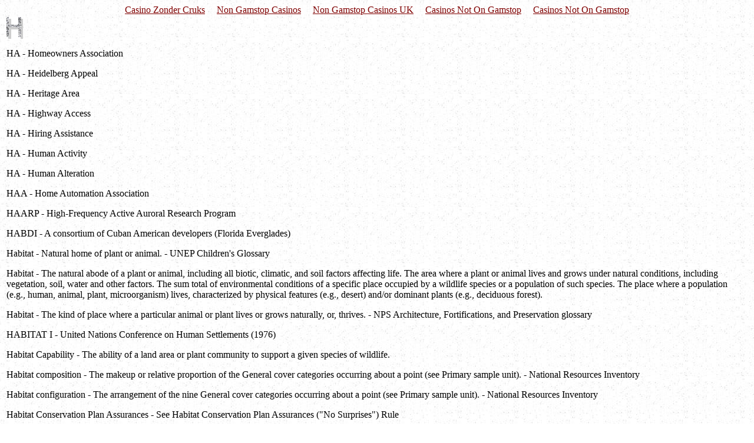

--- FILE ---
content_type: text/html; charset=UTF-8
request_url: https://www.propertyrightsresearch.org/ebook/h.html
body_size: 35967
content:
<html>
<head>
<meta http-equiv="Content-Type" content="text/html; charset=windows-1252">
<meta name="GENERATOR" content="Microsoft FrontPage 4.0">
<meta name="ProgId" content="FrontPage.Editor.Document">
<title>New Page 4</title>
	<link rel="canonical" href="https://propertyrightsresearch.org/ebook/h.html">
</head>
<body background="../ebook/BG110.jpg" link="#800000"><div style="text-align: center;"><a href="https://alettajacobs.org/nl" style="padding: 5px 10px;">Casino Zonder Cruks</a><a href="https://nva.org.uk/" style="padding: 5px 10px;">Non Gamstop Casinos</a><a href="https://plandigitaluk.com/" style="padding: 5px 10px;">Non Gamstop Casinos UK</a><a href="https://www.rivieramultimedia.co.uk/" style="padding: 5px 10px;">Casinos Not On Gamstop</a><a href="https://www.worcesterlive.co.uk/" style="padding: 5px 10px;">Casinos Not On Gamstop</a></div>
<div align="left">
  <table border="0" width="98%">
    <tr>
      <td width="100%"><img border="0" src="../ebook/h_htm15.gif" width="28" height="37">
        <p>HA - Homeowners Association</p>
        <p>HA - Heidelberg Appeal</p>
        <p>HA - Heritage Area</p>
        <p>HA - Highway Access</p>
        <p>HA - Hiring Assistance</p>
        <p>HA - Human Activity</p>
        <p>HA - Human Alteration</p>
        <p>HAA - Home Automation Association</p>
        <p>HAARP - High-Frequency Active Auroral Research Program</p>
        <p>HABDI - A consortium of Cuban American developers (Florida
        Everglades)</p>
        <p>Habitat - Natural home of plant or animal. - UNEP Children's Glossary</p>
        <p>Habitat - The natural abode of a plant or animal, including all
        biotic, climatic, and soil factors affecting life. The area where a
        plant or animal lives and grows under natural conditions, including
        vegetation, soil, water and other factors. The sum total of
        environmental conditions of a specific place occupied by a wildlife
        species or a population of such species. The place where a population
        (e.g., human, animal, plant, microorganism) lives, characterized by
        physical features (e.g., desert) and/or dominant plants (e.g., deciduous
        forest).</p>
        <p>Habitat - The kind of place where a particular animal or plant lives
        or grows naturally, or, thrives. - NPS Architecture, Fortifications, and
        Preservation glossary</p>
        <p>HABITAT I - United Nations Conference on Human Settlements (1976)</p>
        <p>Habitat Capability - The ability of a land area or plant community to
        support a given species of wildlife.</p>
        <p>Habitat composition - The makeup or relative proportion of the
        General cover categories occurring about a point (see Primary sample
        unit). - National Resources Inventory</p>
        <p>Habitat configuration - The arrangement of the nine General cover
        categories occurring about a point (see Primary sample unit). - National
        Resources Inventory</p>
        <p>Habitat Conservation Plan Assurances - See Habitat Conservation Plan
        Assurances ("No Surprises") Rule</p>
        <p>Habitat Conservation Plan Assurances ("No Surprises'') Rule -
        Effective March 25, 1998. SUMMARY: This final rule codifies the Habitat
        Conservation Plan assurances provided through section 10(a)(1)(B)
        permits issued under the Endangered Species Act (ESA) of 1973, as
        amended. Such assurances were first provided through the "No
        Surprises'' policy issued in 1994 by the Fish and Wildlife Service (FWS)
        and the National Marine Fisheries Service (NMFS), (jointly referred to
        as the "Services,'') and included in the joint FWS and NMFS
        Endangered Species Habitat Conservation Planning Handbook issued on
        December 2, 1996 (61 FR 63854). The No Surprises policy announced in
        1994 provides regulatory assurances to the holder of a Habitat
        Conservation Plan (HCP) incidental take permit issued under section
        10(a) of the ESA that no additional land use restrictions or financial
        compensation will be required of the permit holder with respect to
        species covered by the permit, even if unforeseen circumstances arise
        after the permit is issued indicating that additional mitigation is
        needed for a given species covered by a permit. The Services issued a
        proposed rule on May 29, 1997 (62 FR 29091) and the comments received on
        that proposal have been evaluated and considered in the development of
        this final rule. This final rule contains revisions to parts 17 (FWS)
        and 222 (NMFS) of Title 50 of the Code of Federal Regulations necessary
        to implement the Habitat Conservation Plan assurances. <a href="https://endangered.fws.gov/r/f980223.html">http://endangered.fws.gov/r/f980223.html</a>�
        DOI/FWS and NMFS/NOAA/Commerce </p>
        <p>Habitat Conservation Plans (HCPs) - Plans prepared under the
        Endangered Species Act, by non-federal parties wishing to obtain permits
        for incidental taking of threatened and endangered species. The number
        of HCPs has expanded enough in the last 5 years that there are concerns
        over cost, effectiveness, and contributions to recovery, monitoring, and
        other issues.</p>
        <p>Habitat Diversity - A number of different types of wildlife habitat
        within a given area.</p>
        <p>Habitat effectiveness - Wildlife habitat that is 'generally
        undisturbed' by roads and trails and that is 'buffered from most human
        influence' (Arapaho-Roosevelt National Forest 1997 Revised Management
        Plan, Final Environmental Impact Statement, Appendix B, pp.13-16). The
        Forest Service has developed "habitat effectiveness standards"
        that define the maximum route (road and trail) densities that allow a
        piece of land to be used effectively by wildlife. Too many roads can
        result in wildlife avoiding an area, making it unusable, or
        "ineffective," for essential life cycle needs such as forage,
        cover and reproduction. Route densities are defined as miles of routes
        per square mile. Studies show that many species of wildlife are
        sensitive to, and will avoid areas with route densities of more than one
        mile of road per square mile. - USDA/FS</p>
        <p>Habitat Fragmentation - The fragmentation of a large area of habitat
        into isolated patches or into discrete islands that are not linked
        through corridors.</p>
        <p>Habitat Generalist - Animals that can find food and shelter in a
        variety of ways and can survive quite well in different habitats. - BLM
        Surface Mgmt. Regs.</p>
        <p>Habitat Linkage - Areas of land and/or water that provide a
        substantial degree of connectivity between core habitat areas and
        feature substantial natural habitat in order to promote genetic flow and
        continuous recolonization of habitats by all plant and animal species
        within an ecosystem, or between ecosystems. Habitat linkages typically
        are much wider than wildlife corridors. All habitat linkages serve as
        wildlife corridors, but wildlife corridors do not always serve as
        habitat linkages.</p>
        <p>Habitat Loss - The process of conversion of a natural ecosystem to
        degraded system incapable of supporting native wildlife. Habitat loss is
        largely caused by human activities. (UNESCO)</p>
        <p>Habitat Management Plan - An activity plan for wildlife/plant
        resources for a specific geographical area of public land. It identifies
        wildlife habitat and related objectives, establishes the sequence of
        actions for achieving objectives, and outlines procedures for evaluating
        accomplishments. - BLM</p>
        <p>Habitat patch - A term used to describe an area displaying a
        relatively uniform General cover type. Nine General cover categories are
        used to classify areas of relatively uniform cover. Each individual area
        is referred to as a habitat patch. - National Resources Inventory</p>
        <p>Habitat selection - Use of a resource above what is expected based on
        the availability of that resource. - DOI/USFWS <a href="https://rcwrecovery.fws.gov/finalrecoveryplan.pdf">http://rcwrecovery.fws.gov/finalrecoveryplan.pdf</a>
        </p>
        <p>Habitat Type - The collective area that one plant association
        occupies or will come to occupy as succession advances. The habitat type
        is defined and described as succession advances. The habitat type is
        defined and described on the basis of the vegetation and its associated
        environment. - USDA DEIS Upper &amp; Lower East Fork Cattle and Horse
        Allotment Management Plans glossary (Sawtooth National Recreation Area,
        Sawtooth National Forest, Custer County, Idaho</p>
        <p>Habitat Type - A way to classify land area. An aggregation of all
        land areas potentially capable of producing similar plant communities at
        climax stage. A habitat type can support certain climax vegetation, both
        tree and undergrowth species. Habitat typing can indicate the biological
        potential of a site.</p>
        <p>HABS - Historic American Buildings Survey</p>
        <p>HABS/HAER - Historic American Buildings Survey/Historic American
        Engineering Record (DOI/NPS)</p>
        <p>HACERE - Headquarters Army Corps of Engineers Real Estate</p>
        <p>HACCP - Hazard Analysis and Critical Control Point, a Food and Drug
        Administration -- FDA - program</p>
        <p>Hacienda - Literally, a large estate in a Spanish-speaking country.
        Sometimes equated with the plantation, but there are differences between
        these two types of agricultural enterprise.</p>
        <p>Hack - A hack is a mark on a tree made by cutting out a V notch well
        into the live wood. - Cadastral Data glossary</p>
        <p>Hafer v. Melo (U.S. Supreme Court 1991): Government officials are
        personally liable for civil rights damages, if they acted in their
        government capacity but outside the law. The Supreme Court quoted 42
        U.S. Code 1983 as follows: "every person who, under color of
        statute, ordinance, regulation, custom, or usage, of any State...
        subjects, or causes to be subjected, any citizen of the United States or
        other person within the jurisdiction of any rights, privileges, or
        immunities secured by the Constitution and laws, shall be liable to the
        party injured..." - Zoning (Case Law) Glossary</p>
        <p>HAER - Historic American Engineering Record</p>
        <p>Hage v U.S. - In the Court of Federal Claims' 41-page published
        opinion on the motion for summary judgment, on March 8, 1996, it pointed
        out that federal and state administrative rules cannot extinguish the
        property that derives from state law. And, a decision or opinion
        emanating from the Court of Federal Claims, Mr. Hage elaborated, is
        persuasive on every federal district court in the country. Additionally,
        if the United States appeals that decision and loses, the opinion will
        be binding on every district court in the country. In conclusion, he
        explained, the Court of Federal Claims will sit in Reno, on September
        28, 1998, to hear Hage and find whether there is sufficient proof to
        establish use of the range prior to 1907 and prior to 1934, show
        ownership of water rights, and show commensurate base property for an
        economic ranch unit. That adjudication will determine whether there is
        an ownership interest in the Hage property and, if so, why it is
        necessary to continue with the permit process. If it is determined that
        there is no ownership interest, he said, then all of those persons in
        like circumstances can do something else with their assets and stop
        drowning in this "regulatory swamp." Prior Existing Rights -
        Prior existing rights [in that range] are "property" and are
        not extinguished by federal or state administrative rules. The court
        agreed with the position that federal and state administrative rules
        cannot extinguish the property that derives from state law and, based on
        that premise, if Hage and his predecessors had property rights in that
        range in the 1880s, presumptively those rights still exist today. United
        States Court of Federal Claims - It is critical that suits regarding
        range rights are tried in the appropriate venue, which is the United
        States Court of Federal Claims, rather than the Federal District Court.
        Federal District Court is an administrative court (which hears tort
        claims) that does not base its decisions on federal common law;
        therefore, common law or property rights claims must be taken before the
        Court of Federal Claims. Because property rights cases taken to the
        Court of Federal Claims now cannot include tort claims, Hage v. U.S.
        contains no tort issues. When action is brought against the United
        States in the Court of Federal Claims, property has to be rooted in
        state law, because the United States cannot create property (with the
        exception of copyrights and patents). All real property derives from
        state law. The Court of Federal Claims, therefore, required proof that
        under Nevada law the ownership of a stockwater right also gives access
        to the range. To comply with the requirement of the court, Hage offered
        a case from Nevada's Fourth District Court. In that case, the court
        found that, although Nevada's statutes did not define what a stockwater
        right was, it "never seemed necessary to explain the obvious, but
        inasmuch as the obvious has become a controversy, the court will set
        forth what Nevada's law means in stockwater rights." The court
        stated, in effect: (1) Under custom and culture, the rules of the court
        of the State of Nevada, from the beginning, recognized that the only
        reason for having a stockwater right was to utilize the range around it;
        (2) The range around that water, within the distance that an animal
        would utilize it, was the range associated with that water, and that was
        what one has a claim to under Nevada law; and (3) Stockwater law did
        comport with the rest of Nevada water law, which demands that you have a
        manmade point of diversion, a manmade method of conveying the water to
        the land, and beneficial use of the water on the land. In that case, the
        court further explained that the definite point of diversion was where
        the cow puts her head down to drink; the manmade improvement was the cow
        that the man put there to drink the water; the manmade method of
        transporting the water to land was the cow that drinks that water and
        then walks out on the land; and the beneficial use of the water on the
        land was the cow when it grazes the forage.</p>
        <p>HAGNC - Human Alteration of the Global Nitrogen Cycle</p>
        <p>HALC - Helping Adults Learn and Change</p>
        <p>Half Section - The south-half, north-half, east-half, or west-half of
        a section would be that half according to the government survey. The
        general and proper acceptance of the terms section and half section as
        well as their construction by the B.L.M., denotes the land in the
        sections and subdivision lines, and not the exact quantity which a
        perfect measurement of an obstructed surface would declare. - Cadastral
        Data glossary</p>
        <p>HAM - Human Activity Management</p>
        <p>Hamlet - A small scale, compact residential settlement with one or
        more community-related functions that accommodates development in a more
        compact form than might occur otherwise in scattered clusters and single
        tract, standard design subdivisions on nearby individual tracts of land.
        (UN)</p>
        <p>Hammock - Localized, thick stands of trees that can grow on natural
        rises of only a few inches in the land. - EvergladesPlan glossary</p>
        <p>HAMPPACA - Higher Annual Maintenance Payments Per Acre for Certain
        Activities</p>
        <p>Han Chinese - A group of people comprising 92% of the Chinese
        population.</p>
        <p>Hanging Garden - Small pockets of vegetative associations surrounding
        "canyon-wall" springs that often contain a wide variety of
        unique plant and insect species. Hanging gardens are characteristic of
        flat-lying strata with deeply incised canyons of the Colorado Plateau. -
        BLM</p>
        <p>Hand pile - A pile of slash constructed by a crew, not by machine.
        Hand piles are typically less than 10' high and less than 12' in
        diameter. - Bioenergy Glossary</p>
        <p>HAP - Hazardous Air Pollutants</p>
        <p>HAP - Home Automation Products</p>
        <p>Hapl - Minimum horizon development.</p>
        <p>HAR - Habitat acre restoration - USDA Forest Service</p>
        <p>Hardpan - A hardened soil layer in the lower A horizon or the B
        horizon caused by cementation of soil particles with organic matter or
        with materials such as silica or calcium carbonate. - BLM Surface Mgmt.
        Regs.</p>
        <p>Hardwood - A broad-leaved tree.</p>
        <p>Hardwood Site - A forest site occupied by hardwoods that is
        unsuitable for the production of conifer species. (BLM)</p>
        <p>Hardwoods - Dicotyledonous trees, usually broadleaf and deciduous,
        which can be divided into two broad timber groups: Soft Hardwoods:
        Soft-textured hardwoods such as boxelder, red and silver maples,
        hackberry, loblolly-bay, sweetgum, yellow-poplar, magnolia, sweetbay,
        water tupelo, blackgum, sycamore, cottonwood, black cherry, willow,
        basswood, and elm. Hard hardwoods: Hard-textured hardwoods such as sugar
        maple, birch, hickory, dogwood, persimmon (forest grown), black locust,
        beech, ash, honeylocust, holly, black walnut, mulberry, and all
        commercial oaks. - USDA/FS</p>
        <p>Harmonic movement - Coordinated movement due to the effects of wind
        loading. - NPS Architecture, Fortifications, and Preservation glossary</p>
        <p>Harmonization - To ensure the careful selection of properties for
        inclusion in the World Heritage List the Committee has recommended the
        harmonization of tentative lists and of cultural properties for
        geo-cultural regions or areas (UNESCO February 1996: 4 and 31, Paragraph
        9 and Paragraph 90). Harmonization is not mentioned in the Operational
        Guidelines with reference to natural properties or their inclusion on
        tentative lists. Harmonization is not referred to in the Convention.</p>
        <p>Harmonization - The process of establishment, recognition, and
        application of internationally recognized measures or standards. Used
        most often in reference to tariffs (as in the Harmonized Tariff Schedule
        of the United States (HTSUS)), technical standards, or sanitary and
        phytosanitary measures applied to imported food products. 2.
        Classification harmonization involves the alignment, wherever possible,
        of the underlying concepts and definitions of both similar and disparate
        classifications to produce classifications that can related to the
        maximum extent possible within the constraints of the requirements of
        individual classifications. Harmonization is the process of combining or
        comparing data for purposes of analysis, either through the use of
        similar standard definitions and classifications, or through a complex
        set of explanations on how to achieve comparisons across standards and
        classifications. In the harmonization of classifications, building
        blocks for common groupings and regroupings of items from different
        structures of the classifications are identified. The process is
        facilitated by reducing or eliminating minor differences among the
        classifications. Harmonization of classifications requires continuous
        co-ordination and exchange of information between the custodians of the
        relevant classifications on a regular basis. Without such exchange,
        different interpretations of similar concepts and categories will occur.
        In the harmonization process the classifications could be described as
        reference, derived or related classifications. (UN)</p>
        <p>Harmonized phytosanitary measures - Phytosanitary measures
        established by contracting parties based on international standards. -
        UN/FAO International Plant Protection Convention Glossary</p>
        <p>Harmonized System - The international classification system for
        goods, implemented by most countries on January 1, 1998, which is used
        for tariff classification, trade statistics, and ultimately, transport
        documentation. Officially known as the Harmonized Commodity Description
        and Coding System, conversion was begun by the Customs Cooperation
        Council in 1970 as a replacement for the Customs Cooperation Council
        Nomenclature also known as the Brussels Tariff Nomenclature.</p>
        <p>HARP - Hunters, Anglers, Rights Protection Group, Inc.</p>
        <p>HARPG - Hunters, Anglers, Rights Protection Group, Inc.</p>
        <p>Harvested Acres -- The cropland actually harvested for a particular
        crop, usually somewhat smaller at the national level than planted acres
        due to weather damage or abandonment because of low market prices.</p>
        <p>Harvested Volume or Harvested Acres - Refers to timber sales where
        trees are cut and taken to a mill during the fiscal year. Typically,
        this volume was sold over several years. This is more indicative of
        actual support for local economies during a given year. - BLM</p>
        <p>HAS - Hands Across the Sawgrass (Miami-Dade County, Florida, farmers'
        group)</p>
        <p>HASL - Human Accelerated Soil Loss</p>
        <p>Hatch Act of 1887 - The permanent statute (24 Stat. 440) authorizing
        federal funds to state agricultural experiment stations affiliated with
        the land grant colleges of agriculture. Congress last amended the act in
        1955, adding a formula that USDA uses to allocate the annual
        appropriation among the states. The formula provides for each state to
        receive what it received in 1955 as a base amount. Sums appropriated in
        excess of the 1955 level are distributed as follows: 20% is allotted
        equally to each state; 52% is allocated on the basis of a state's share
        of U.S. rural and farm population; a maximum of 25% is allocated to the
        states for research projects that involve more than one state; and 3% is
        reserved for administration. On average, Hatch Act formula funds
        constitute 10% of total funding for each experiment station.</p>
        <p>Haying and Grazing Rules - Under previous commodity support law,
        farmers were permitted, for limited time periods (usually during
        droughts) and under specific circumstances, to harvest hay or graze
        cattle on land idled under acreage reduction programs. These rules were
        eliminated by the FAIR Act of 1996</p>
        <p>Hayland - A subcategory of Cropland managed for the production of
        forage crops that are machine harvested. The crop may be grasses,
        legumes, or a combination of both. Hayland also includes land in
        set-aside or other short-term agricultural programs. - National
        Resources Inventory</p>
        <p>HAVOC - Headwaters Action Video Collective</p>
        <p>HAWIAA - Henry A. Wallace Institute for Alternative Agriculture</p>
        <p>Hazard Analysis and Critical Control Point (HACCP) - A production
        quality control system now being adopted throughout much of the food
        industry as a method for minimizing the entry of food-borne pathogens
        into the food supply in order to protect human health. Under a HACCP
        system, potential hazards are identified and risks are analyzed in each
        phase of production; critical control points for preventing such hazards
        are identified and constantly monitored; and corrective actions are
        taken when necessary. Record keeping and verification procedures are
        used to ensure that the system is working. HACCP is one of the major
        elements of regulations, issued by USDA in July 1996, to control
        pathogens in meat and poultry products. Under the rules, all meat and
        poultry slaughter and processing plants with 500 or more employees must
        develop and implement, by January 1998, a USDA-approved HACCP plan for
        each of their processes and products. Plants with 10 to 500 employees
        have until January 1999 to comply, and plants with less than 10
        employees have until January 2000, to implement HACCP. Seafood
        processors and importers also are required to implement HACCP plans, but
        under separate rules issued by the Food and Drug Administration in
        December 1995.</p>
        <p>Hazard Fuel Reduction - Manual/mechanical treatment [that is]
        followed by prescribed fire pile burning (Maximum 200 acres/year on
        Olympic National Park -- ONP -- lands, including inholder property
        within ONP). <a href="http://www.nps.gov/olym/ea/Fmp/fmp2.htm">http://www.nps.gov/olym/ea/Fmp/fmp2.htm</a>
        </p>
        <p>Hazardous Chemical - Chemical that can cause harm because it is
        flammable or explosive, or that can irritate or damage the skin or lungs
        (such as strong acidic or alkaline substances) or cause allergic
        reactions of the immune system. See hazardous waste. (UNESCO)</p>
        <p>Hazardous Materials - Anything that poses a substantive present or
        potential hazard to human health or the environment when improperly
        treated, stored, transported, disposed of, or otherwise managed. - BLM</p>
        <p>Hazardous Waste/Toxic Waste - Any waste that has the potential to
        inflict damage on either human health or the natural environment. The
        substances that make up most hazardous waste are acidic resins, arsenic
        residues, compounds of lead and mercury, organic solvents, pesticides
        and radioactive materials. Several ways of disposing of hazardous waste,
        each with varying degrees of safety and expense, have been developed.
        These include landfill, incineration, underground injection and the
        detoxification of wastes by bio-engineered organisms. But the preferred
        method of disposal has been to dump where it is cheapest, either at sea
        or in the Third World. Hazardous wastes pose a significant long-term
        danger. Persistent chemicals in landfill sites can cause surface and
        groundwater pollution, contamination of land and mass exposure of whole
        communities to highly toxic chemicals. If properly treated, most wastes
        can be rendered harmless. But the long-term solution lies in reducing
        waste rather than safe disposal. (UNESCO)</p>
        <p>HBA - Home Builders Association</p>
        <p>HBA - Hueco Bolson Aquifer</p>
        <p>HC - Healing Codes</p>
        <p>HC - Healthy Cities (UN)</p>
        <p>HC - Healthy Communities (UN)</p>
        <p>HC - Heritage Corridor</p>
        <p>HC - Human Cloning</p>
        <p>HCA - Hell's Canyon Alliance</p>
        <p>HCA - Human-Caused Alteration</p>
        <p>HCBS - Home- and Community-Based Services</p>
        <p>HCC - Hillary Clinton Club</p>
        <p>HCEF - Holmes County Education Foundation (Ohio)</p>
        <p>HCHR - High Commissioner for Human Rights (UN)</p>
        <p>HCI - Handgun Control, Inc.</p>
        <p>HCP - Habitat Conservation Plan</p>
        <p>HCP - Habitat Conservation Planning</p>
        <p>HCP - Harvested and Cultured Products</p>
        <p>HCPA - Habitat Conservation Plan Assurances</p>
        <p>HCPC - Hells Canyon Preservation Council</p>
        <p>HCR - Heritage Corridor Region</p>
        <p>HCRS - Heritage Conservation and Recreation Service</p>
        <p>HCS - Habitat Conservation Strategy</p>
        <p>HCS - High Civil Servants</p>
        <p>HCSIRRM - Historic, Cultural, Scientific and Industry-Related
        Reference Materials</p>
        <p>HD - Hillside Ditch</p>
        <p>HD - Historic Districts</p>
        <p>HD - Human Dimension</p>
        <p>HDC - Hardwoods Development Council</p>
        <p>HDC - High Density Corridors</p>
        <p>HDGC - Human Dimensions of Global Change</p>
        <p>HDI - High density impact</p>
        <p>HDI - Human Derived Impacts</p>
        <p>HDIA - Human Dimension Impact Analysis</p>
        <p>HDP - Human Dimensions of Global Change Program (UN)</p>
        <p>HDR - Human Development Reports (UNDP)</p>
        <p>HDS - High-Density Subdivision</p>
        <p>HDS - Human Dimension Standards</p>
        <p>HDV - Horse-Drawn Vehicle</p>
        <p>HE - Habitat Enhancement</p>
        <p>HE - High-End</p>
        <p>HE - Human Ecology</p>
        <p>HE - Human Environment (an international policy analysis newsletter
        providing an overview of environmental research themes)</p>
        <p>HEAC - Historic, Environmental, and Aesthetic Considerations</p>
        <p>Head - The vertical distance water drops from the highest level to
        the level of the receiving body of water. - Bioenergy Glossary</p>
        <p>Head Month - A month's use and occupancy of rangeland by a single
        animal or equivalent. A full head month's fee is charged for each month
        of grazing by adult animals if the grazing animal (1) is weaned, (2) is
        6 months old or older when entering National Forest System land, or (3)
        will become 12 months old during the period of use. For fee purposes, a
        head month is equivalent to one animal unit month.</p>
        <p>Heading - Generally this refers to the title or caption of a document
        or section of a document. In the context of a classification it is the
        main descriptor of a category, also referred to as Name or Title (e.g.
        the heading under Division 01 in ISIC Rev. 3 is Agriculture, Hunting and
        Related Service Activities). (UN)</p>
        <p>Head slope - The concave surface at the head of a drainageway where
        the flow of water converges downward toward the center and contour lines
        from concave curves. - USDA</p>
        <p>Headwaters - The source, or upper part, of a stream. Often used in
        discussing water rights related to wilderness or other federal land
        designations. The watershed of a first order stream (one that is not fed
        by a tributary stream).</p>
        <p>Headwaters - Headwaters means non-tidal rivers, streams, and their
        lakes and impoundments, including adjacent wetlands, that are part of a
        surface tributary system to an interstate or navigable water of the U.S.
        upstream of the point on the river or stream at which the average annual
        flow is less than five cubic feet per second. The Corps may estimate
        this point from available data by using the mean annual area
        precipitation, area drainage basin maps, and the average runoff
        coefficient, or by similar means. For streams that are dry for long
        periods of the year, the Corps may establish the point where headwaters
        begin as that point on the stream where a flow of five cubic feet per
        second is equaled or exceeded 50 percent of the time. 33 CFR �
        330.2(d).</p>
        <p>HEAL - Human Exposure Assessment Location</p>
        <p>HEAP - Human Envelope of Accessible Passage</p>
        <p>Heap - A large, engineered pile of ore over which chemical agents
        such as cyanide are sprinkled in extracting metals by heap leaching. -
        BLM Surface Mgmt. Regs.</p>
        <p>Heap Leaching - A low-cost technique for extracting metals from ore
        by percolating leaching solutions through heaps of ore placed on
        impervious pads. This method is generally used on low-grade ores. - BLM
        Surface Mgmt. Regs.</p>
        <p>Heap Leach Pad - A large impermeable foundation or pad used as a base
        for ore during heap leaching. - BLM Surface Mgmt. Regs.</p>
        <p>HEAT - Human Envelope of Accessible Travel</p>
        <p>Heat budget, annual (of a lake) - The amount of heat necessary to
        raise the water from the minimum temperature of winter to the maximum
        temperature of summer. (Welch, 1952, p. 65.) - USGS</p>
        <p>Heat Island - The area of increased temperatures (and sometimes
        increased wind turbulence) that is formed over cities and other areas
        developed with a high proportion of hard surfaces.</p>
        <p>Heavy Metal - Any of the metals that react readily with dithizone,
        including zinc, copper, cobalt, lead, bismuth, gold, cadmium, iron,
        manganese, nickel, tantalum, tellurium, platinum, and silver. - BLM
        Surface Mgmt. Regs.</p>
        <p>Heavy metals - Metals of high density which are often toxic to human
        health. - UNEP Children's Glossary</p>
        <p>Heavy Use - Indicates that 60-80 percent of current year's forage
        production has been eaten or destroyed by grazing animals. - BLM</p>
        <p>Heavy water - D2O. - Nuclear Regulatory Commission</p>
        <p>HEC - Headwaters Environmental Center</p>
        <p>Hectare - A unit of measure in the metric system equal to 10,000
        square meters or 2.47 acres. - Everglades Plan glossary</p>
        <p>Hectare - 100 metres x 100 metres. - UNEP Children's Glossary</p>
        <p>Heirs and Assigns as Used in Deeds - Unless the words "and
        heirs" are used, the estate conveyed is only for the life of the
        grantee (estate for life). "And heirs" is not necessary in
        most states because of statutes abolishing the necessity. "And
        assigns" is included to take care of corporations, trustees, etc.,
        which cannot have heirs. - Cadastral Data glossary</p>
        <p>Helper - An adult that delays its own reproduction to assist in the
        rearing of another breeding pair's young. Typically, helpers are related
        to the breeding pairs that they assist. - DOI/USFWS <a href="https://rcwrecovery.fws.gov/finalrecoveryplan.pdf">http://rcwrecovery.fws.gov/finalrecoveryplan.pdf</a>
        </p>
        <p>Helsinki Rules - Helsinki rules on the Uses of the Waters of
        International Rivers, agreed in 1966, and since extended to include
        groundwater. (FAO-UN)</p>
        <p>HEM - Human Exposure Modeling</p>
        <p>Hemic soil material (mucky peat) - Organic soil material intermediate
        in degree of decomposition between the less decomposed fibric material
        and the more decomposed sapric material. - USDA</p>
        <p>HEP - Habitat Evaluation Procedures</p>
        <p>Herbaceous - A General cover category consisting of predominantly
        perennial herbaceous plants or noncultivated annuals or both. The tall
        woody canopy cover is less than 5 percent, and the short woody canopy
        cover is also less than 5 percent. Arid rangeland and desert can fall
        into this category although vegetation density and percentage of ground
        cover may be low. - National Resources Inventory</p>
        <p>Herbaceous - Vegetation growth with little or no woody component.
        Non-woody vegetation, such as grasses and forbs.</p>
        <p>Herbage - (1) Herbs taken collectively. (2) Total aboveground biomass
        of herbaceous plants regardless of grazing preference or availability. -
        USDA DEIS Upper &amp; Lower East Fork Cattle and Horse Allotment
        Management Plans glossary (Sawtooth National Recreation Area, Sawtooth
        National Forest, Custer County, Idaho</p>
        <p>Herbal remedies - Using herbs and plants to cure illnesses. - UNEP
        Children's Glossary</p>
        <p>Herbivores - Animals that subsist mainly or entirely on plants or
        plant materials.</p>
        <p>Herbivory - The loss of vegetation due to consumption by another
        organism. Syn: predation - NPS Ecology and Restoration Glossary</p>
        <p>Herd Management Area (HMA) - The area of wild horse or burro habitat
        covered by a herd management area plan. - BLM Surface Mgmt. Regs.</p>
        <p>Herd Management Area Plan (HMAP) - A site-specific plan that defines
        objectives for a herd management area and prescribes actions to meet the
        objectives. This plan outlines details of burro or horse capture plans,
        adoption programs, and long-term population management. - BLM Surface
        Mgmt. Regs. 2. A written and officially approved plan for a specific
        geographical area of public land which identifies wild horse (or burro)
        herd use areas and habitat, identifies population and habitat
        objectives, establishes the sequence of actions for achieving
        objectives, and outlines procedures for evaluating accomplishments. -
        BLM</p>
        <p>Heritage route - In November 1994 a meeting on "Routes as Part
        of Our Cultural Heritage" was held in Madrid, Spain. The expert
        meeting defined a heritage route as: ... composed of tangible elements
        of which the cultural significance comes from exchanges and a multi-
        dimensional dialogue across countries or regions, and that illustrate
        the interaction of movement, along the route, in space and time (von
        Droste et al 1995: 437, Annex IV). See Cultural landscape - Glossary of
        World Heritage Terms</p>
        <p>Heritage Tree -</p>
        <p>HEROES - Human beings Exercising Real Options for Environmental
        Sustainability</p>
        <p>HES - Hazard Eliminating Safety</p>
        <p>Heterogeneous - Anything which displays a varied composition or a
        mixture of elements. Opp: homogeneous - NPS Ecology and Restoration
        Glossary</p>
        <p>HEZ - Human Exclusion Zone (UN/Agenda 21)</p>
        <p>HEZ - Human Exclusion Zone (the Wildlands Project)</p>
        <p>HF - Habitat Fragmentation</p>
        <p>HF - Headwaters Forest</p>
        <p>HF - Healthy Families (UN)</p>
        <p>HF - The Heritage Foundation</p>
        <p>HFA - Health For All (UNESCO)</p>
        <p>HFAR - Humanitarian Food Assistance Reserve</p>
        <p>HFC - Heritage Forest Campaign (Pew-created organization)</p>
        <p>HFF - Hemispherical Free Field</p>
        <p>HFH - Human-Free Habitat</p>
        <p>HFI - high fog index</p>
        <p>HFR - Hazard Fuel Reduction (DOI/NPS)</p>
        <p>HG - Hunter-Gardeners</p>
        <p>HG - Hunter-Gatherers</p>
        <p>HGA - High Growth Agriculture (Nepal)</p>
        <p>HGCZ - Human/Grizzly Conflict Zone</p>
        <p>HGL - Historic Graph Levels</p>
        <p>HGS - Houston Geological Society</p>
        <p>HH - High Humidity</p>
        <p>HH - Hull House (Chicago, Illinois)</p>
        <p>HHC - Highway Heritage Corridor</p>
        <p>HHE - Human Health and the Environment</p>
        <p>HHP - High Human Population</p>
        <p>HHS - Health and Human Services</p>
        <p>HHS - Housing and Human Services</p>
        <p>HHV - Higher heating value</p>
        <p>HHWP - Hetch Hetchy Water &amp; Power (California)</p>
        <p>HI - Hawaiian Islands (also, abbreviation for Hawaii)</p>
        <p>HI - Heartland Institute</p>
        <p>HI - Hometown Indiana</p>
        <p>Hi - Homosexual Indoctrination</p>
        <p>HI - Hudson Institute</p>
        <p>HI - Human Implication</p>
        <p>HICC - Human-Induced Climate Change</p>
        <p>Hiding Area/Cover - Vegetation capable of hiding ninety percent of an
        adult elk or deer from human's view at a distance of two hundred feet or
        less. Includes some shrub stands and all forested stand conditions with
        adequate tree stem density or shrub layer to hide animals. In some
        cases, topographic features can also provide hiding cover.</p>
        <p>Hierarchy - Refers to the classification structure where a
        classification is arranged in levels of detail from the broadest to the
        most detailed level. Each level of the classification is defined in
        terms of the categories at the next lower level of the classification.
        (UN)</p>
        <p>High Development - Mapping units that experienced a rate of
        development greater than their statewide mapping unit average and had at
        least 1,000 acres of urban conversion between 1982 and 1992. - USDA
        Census of Agriculture</p>
        <p>High-Income Country - A country having an annual gross national
        product (GNP) per capita equivalent to $9,386 or greater in 1995. Most
        high-income countries have an industrial economy. There are currently
        about 26 high-income countries in the world with populations of one
        million people or more. Their combined population is about 0.9 billion,
        or less than one-sixth of the world's population. These countries are
        usually members of the Organization for Economic Cooperation and
        Development (OECD) and are commonly referred to as the 'North'. (UNESCO)(WB-UN)</p>
        <p>High-income developing economies - Economies that the United Nations
        classifies as developing even though their per capita incomes would
        place them with developed countries. This classification may be based on
        their economic structure or the official opinion of their governments.
        In 1995 this group included Hong Kong (China), Israel, Kuwait,
        Singapore, and the United Arab Emirates. - World Bank Glossary</p>
        <p>Highland Climates (or H Climates) - Undifferentiated Highland
        climates. Climates of mountainous areas.</p>
        <p>Highly Erodible Land (HEL) - Land that is very susceptible to
        erosion, including fields that have at least 1/3 or 50 acres of soils
        with a natural erosion potential of at least 8 times their 'T' level.
        More than 140 million acres are classified as HEL. Farms cropping highly
        erodible land and under production flexibility contract must be in
        compliance with a conservation plan that protects this cropland.</p>
        <p>Hiking - Walking on extended trips for pleasure.</p>
        <p>HIL - Historically Important Landscapes</p>
        <p>HIP - Highway Improvement Program</p>
        <p>HIPC - Heavily Indebted Poor Countries</p>
        <p>The HIPC Initiative - Approved by the World Bank and IMF in the fall
        of 1996. Forty-one countries are eligible; these countries owed $221
        billion in 1998 of which about $61 billion was owed to multilateral
        financial institutions. The report notes, inter alia: the
        conditionalities of the IMF's Enhanced Structural Adjustment Facility (ESAF)
        should not remain the sole gatekeeper for determining eligibility for
        debt relief; debt relief should be part of a much larger humanitarian
        assistance; the HIPC initiative should avoid excessive conditionality so
        as to allow for greater flexibility for countries facing major
        humanitarian crises or emerging from conflict; the Cologne Initiative
        (1999) which grants larger reductions of the total accumulated debt (the
        debt overhang) and quicker reductions in debt service payments and,
        places poverty reduction at the heart of an enhanced HIPC framework; the
        HIPC debt relief is caught in a complex web of IMF and World Bank
        eligibility conditions; HIPC/ESAF is a back-door way for both IMF and
        the World Bank to maintain control over the national development
        policies of poor and indebted countries; key UN specialized agencies,
        with extensive experience in poverty eradication, are completely
        excluded from playing a key role in the management of the HIPC
        initiative. In poverty reduction or eradication, the report notes, inter
        alia: poverty reduction is a new terrain for IMF; it is still doubtful
        that the Fund is genuinely interested or has the necessary internal
        capacity to integrate ESAF-macroeconomic conditions in broader social
        development goals; the structural factors that induce poverty are
        unlikely to be addressed by conventional structural adjustment programs;
        the decision to link debt relief to ESAF conditionalities is way for the
        IMF to dictate to countries unquestioning acceptance of its neo-liberal
        economic orthodoxy; high levels of non-compliance by countries is, in
        part, a symptom of the top-down approach by the Fund in the design of
        loan conditions; fulfilling ESAF conditionalities, rather than
        demonstrated government efforts toward poverty reduction, would
        ultimately determine qualification for debt relief; while debt relief is
        important in the short run, the extent to which additional fresh
        resources would be available for HIPC countries is not certain; the
        enhanced HIPC initiative could become more meaningful and
        poverty-oriented only if decisions on conditions and terms of debt
        relief are left to the countries themselves, subject to broad
        consultation with civil society organizations in the country; the
        initiative could also become effective if UN specialized agencies with a
        broad conception of the poverty problem (e.g. UNDP, ILO UNICEF) are
        invited to become partners with the Bretton Woods institutions in the
        management of the HIPC initiative. (UN)</p>
        <p>High Quality Farmland - Farmland that is either prime farmland,
        unique farmland or both. - USDA</p>
        <p>High Scenic Integrity Areas (SIA) - In high scenic integrity areas,
        activities may only repeat attributes of form, line, color, and texture
        found in the existing landscape character. - FS</p>
        <p>High seas - The waters beyond the territorial sea or exclusive
        economic zone (or the equivalent) of any Nation, to the extent that such
        territorial sea or exclusive economic zone (or the equivalent) is
        recognized by the United States. - MFCMA</p>
        <p>High seas fishing vessel - Any vessel of the United States used or
        intended for use on the high seas for the purpose of the commercial
        exploitation of living marine resources as a harvesting vessel,
        mothership, or any other support vessel directly engaged in a fishing
        operation. - MFCMA</p>
        <p>High Value Products (HVP) - Agricultural products that are high in
        value, often but not necessarily due to processing. HVPs can be divided
        into three groups: 1) semi-processed products, such as fresh and frozen
        meats, flour, vegetable oils, roasted coffee, refined sugar; 2) highly
        processed products that are ready for the consumer, such as milk,
        cheese, wine, breakfast cereals; and 3) high-value unprocessed products
        that are also often consumer-ready, such as fresh and dried fruits and
        vegetables, eggs, and nuts. In recent years HVPs account for a greater
        percentage than bulk commodities in total U.S. agricultural exports.</p>
        <p>Highwall - The unexcavated face of exposed overburden and ore in an
        open pit mine. - BLM Surface Mgmt. Regs.</p>
        <p>Highway Right-of-Way - The limit of property acquired to build a
        highway. It is usually marked by monuments or fences. Right-of-Way for
        roads, where no property was acquired originally, is normally the limit
        being used as the road. - Cadastral Data glossary</p>
        <p>Highway, Road or Trail - A way or place that is publicly maintained
        and open to the public for vehicular travel without regard to which
        public agency has jurisdiction, operates or maintains it." (Note:
        This definition requires a road, trail, or highway to be PUBLICLY
        MAINTAINED in order to be valid. Therefore, any road, trail or way not
        maintained by a public entity is no longer legitimate and repudiates the
        many informal trails and roads that are long-established across BLM
        lands.)</p>
        <p>Historic architectural inventory - A systematic inventory recording
        the physical fabric and setting for historic properties; usually
        accompanied by photography; here, using the Coast Defense Resource
        Checklist. - NPS Architecture, Fortifications, and Preservation glossary</p>
        <p>Hillside Management Areas - Hilly and mountainous areas with average
        slopes above 15 percent. Instituted to preserve the natural and scenic
        character of the area and to minimize the danger to life and property
        caused by fire and flood hazards, water pollution, soil erosion, and
        land slippage.</p>
        <p>Hillslope - The steeper part of a hill between its summit and
        drainage line at the base of the hill. In descending order, a simple
        hillslope may include shoulder, back slope, foot slope, and toe slope. -
        USDA</p>
        <p>Hired manager - A civil or juridical person who takes technical and
        administrative responsibility to manage a holding on a holder's behalf.
        Responsibilities are limited to making day-to-day decisions to operate
        the holding, including managing and supervising hired labour. Wages may
        be paid in cash and/or kind. A hired manager who shares economic and
        financial responsibilities, in addition to managing the holding, should
        be considered a holder or a joint holder. -FAO UN Glossary</p>
        <p>Historic - Relating to or existing in times of written history;
        Within the Assessment area, the historic period is considered to begin
        with the expedition of Hernando de Soto in the 1540s. - USDA/FS</p>
        <p>Historic Character - The sum of all visual aspects, features,
        materials, and spaces associated with a Cultural Landscape or
        structure's history. - DOI/NPS <a href="http://www.nps.gov/cuva/management/rmprojects/ruraleis/">http://www.nps.gov/cuva/management/rmprojects/ruraleis/</a>
        </p>
        <p>Historic Corridor - A right-of-way or an area comprising one or more
        landmarks, historic sites, or an historic district.</p>
        <p>Historic Cultural Resources - Historical cultural resources include
        all mines, ranches, towns, resorts, railroads, trails, and other
        evidence of human use from the time of the entrance of the Europeans to
        1938. - BLM</p>
        <p>Historic District - One or more historic sites and intervening or
        surrounding property united historically or aesthetically by plan or
        physical development. A district may also comprise individual elements
        separated geographically but linked by association or history
        significantly affecting or affected by the quality and character of the
        historic site or sites.</p>
        <p>Historic Properties Leasing Program - A type of long-term agreement
        that provides for historic properties that are listed in - or eligible
        for listing in - the National Register of Historic Places, to be leased
        for non-governmental uses that are consistent with the park's mission
        (NPS 1994a). The historic properties are offered through a 'request for
        proposal' (RFP) process and preferred lessees are selected. - DOI/NPS <a href="http://www.nps.gov/cuva/management/rmprojects/ruraleis/">http://www.nps.gov/cuva/management/rmprojects/ruraleis/</a>
        </p>
        <p>Historic Resource - A building, structure, site, district or object
        which is significant in American history, architecture, archaeology,
        engineering and culture.</p>
        <p>Historic Resource or Historic Property - Any prehistoric or historic
        district, site, building, structure, or object included in, or eligible
        for inclusion on the National Register of Historic Places, including
        artifacts, records, and material remains related to such a property or
        resource 50 years of age or older. - SPRPMA</p>
        <p>Historic Resource Protection - May include, but not be limited to,
        Historic Districts and Landmark Preservation.</p>
        <p>Historic site - Generally, with respect to American preservation
        efforts, a prehistoric or historic archeology site meeting the
        requirements of eligibility for the National Register of Historic
        Places. - NPS Architecture, Fortifications, and Preservation glossary</p>
        <p>Historic Sites, Buildings and Antiquities Act (1935) - as amended:
        Declares it a national policy to preserve historic sites and objects of
        national significance, including those located on refuges. Provides
        procedures for designation, acquisition, administration, and protection
        of such sites. Any real property, man-made structure, natural object or
        configuration or any portion or group of the foregoing formally
        designated by the state, county or municipality or documented as being
        of historical, archaeological, cultural, or architectural significance.</p>
        <p>Historic structure/resource - Generally, with respect to American
        preservation efforts, a building, structure, or object meeting the
        requirements of eligibility for the National Register of Historic
        Places.</p>
        <p>Historic towns - See Groups of urban buildings, Inhabited historic
        towns - Glossary of World Heritage Terms</p>
        <p>Historical Resources - Distinctive physical elements in the
        landscape, either natural or manmade, that reflect the actions of humans
        as they relate to past events, sites, or structures. These historical
        resources symbolize an important era in a state's history and portray a
        legacy that educates viewers while providing an appreciation of the
        past. Resources may include buildings, Indian habitations, trails,
        engineering structures, settlement patterns and landscapes. - Scenic
        Byways Program Glossary</p>
        <p>HIV (Human Immunodeficiency Virus) - A virus that steadily weakens
        the body's defense (immune) system until it can no longer fight off
        infections such as pneumonia, diarrhea, tumors and other illnesses. All
        of which can be part of AIDS (Acquired Immunodeficiency Syndrome).
        Unable to fight back, most people die within three years of the first
        signs of AIDS appearing. Most of all HIV infections have been
        transmitted through unprotected sexual intercourse with someone who is
        already infected with HIV. HIV can also be transmitted by infected blood
        or blood products (as in blood transfusions), by the sharing of
        contaminated needles, and from an infected woman to her baby before
        birth, during delivery, or through breast-feeding. HIV is not
        transmitted through normal, day-to-day contact. (Source: UNAIDS) (WB-UN)</p>
        <p>HKSM - Henry Krumb School of Mines (Columbia University)</p>
        <p>HL - Habitat Linkages (to surrounding habitat reserves -- this IS the
        Wildlands Project to depopulate most of the United States of people,
        being implemented by, in this and several cases, a state government) (DOI
        &amp; USDA Forest Service) "Efforts to model, prioritize, and
        design habitat linkages, for example, are currently being co-funded by
        the Legacy Project. <a href="http://legacy.ca.gov/2002_RSAT_PAGE/inal_Health_and_Condition_Report_Text_Only.pdf">http://legacy.ca.gov/2002_RSAT_PAGE/inal_Health_and_Condition_Report_Text_Only.pdf</a>�
        See also: http://endangered.fws.gov/frpubs/f001024.pdf, <a href="http://www.prbo.org/calpif/pdfs/scrub.v-2.pdf">http://www.prbo.org/calpif/pdfs/scrub.v-2.pdf</a>�
        and <a href="http://www.rcip.org/Documents/draft_mshcp_vol_2/b_2.0.pdf">http://www.rcip.org/Documents/draft_mshcp_vol_2/b_2.0.pdf</a>
        </p>
        <p>HL - Historic Landscape</p>
        <p>HLF - Habitat Limiting Factors</p>
        <p>HLM - High Level Meetings</p>
        <p>HLP - Health of the Land Priorities <a href="http://www.fs.fed.us/r5/fire/nfp/CA_nfp_summary_02_02.pdf">http://www.fs.fed.us/r5/fire/nfp/CA_nfp_summary_02_02.pdf</a>
        </p>
        <p>HLP - Higher Level Plan</p>
        <p>HLT - Hilltown Land Trust</p>
        <p>HLWA - The Homestead Land and Water Alliance (CA)</p>
        <p>HM - Hate Mongering</p>
        <p>HM - Hazard Mitigation (DOI)</p>
        <p>HM - Hoofmasters</p>
        <p>HM - Humanist Manifesto</p>
        <p>HMC - Historical and Museum Commission</p>
        <p>HMC - Holistic Management Concept (waterfowl)</p>
        <p>HMES - Human-Mediated Ecosystem Stress</p>
        <p>HMI - Humanist Manifesto I</p>
        <p>HMII - Humanist Manifesto II</p>
        <p>HMLA - Highwood Mountain Livestock Association</p>
        <p>HMNF - Huron-Manistee National Forest (Michigan) <a href="http://www.fs.fed.us/r9/hmnf/">http://www.fs.fed.us/r9/hmnf/</a>
        </p>
        <p>HMP - Habitat Management Plan</p>
        <p>HMS - Highly Migratory Species</p>
        <p>HMTA - Hazardous Materials Transportation Act</p>
        <p>HMW - Human-modified world</p>
        <p>HN - Heartland Network</p>
        <p>HN - Human Nature</p>
        <p>HNAWC - Human and Natural Agents of Watershed Change</p>
        <p>HNHA - Human or Non-Human Animals (ALF reference pertaining to arson
        targets)</p>
        <p>HNL - Human and Nature Linkages</p>
        <p>HNMUN - Harvard (University) National Model United Nations (UN)</p>
        <p>HOC - Headwaters Of California</p>
        <p>HOD - Housing Overlay District</p>
        <p>The Hodel Policy - Departmental Policy on Section 8 of the Act of
        July 26, l866 (1866 Mining Law), Revised Statute 2477 (Repealed), Grant
        of Right-of-Way for Public Highways (RS-2477) Although RS-2477 was
        repealed in the late 1970s, controversies periodically arise regarding
        whether a public highway was established pursuant to the congressional
        grant under RS-2477 and the extent of right obtained under that grant.
        Under RS-2477, the United States had (has) no duty or authority to
        adjudicate an assertion or application. However, it is necessary in the
        proper management of Federal lands to be able to recognize with some
        certainty the existence, or lack thereof, of public grants obtained
        under RS-2477. With the passage of the Federal Land Policy and
        Management Act, the Bureau of Land Management (BLM) developed
        procedures, policy, and criteria for recognition, in cooperation with
        local governments, of the existence of such public highways and notation
        to the BLM's land records. This has allowed the BLM to develop land use
        plans and to make appropriate management decisions that consider the
        existence of these highway rights. Issues have recently been raised by
        the State of Alaska and others, which question not only the BLM policy
        but also the management actions, by other bureaus within the Department.
        The BLM has reviewed and reported on the various issues and concerns and
        consulted with the State of Alaska, the BLM, the Fish and Wildlife
        Service, and the National Park Service. It is believed that the land
        management objectives of the Department will be improved with adoption
        of a Departmental policy and is recommended that the attached policy be
        adopted for Department-wide use. - Donald Paul Hodel, December 7, 1988.
        Revoked on January 22, 1997 by Interior Secretary Babbitt.</p>
        <p>Hog/Corn Ratio (corn-hog ratio) - Number of bushels of corn equal in
        value to 100 pounds of live hogs (feed ratio). Put another way, the
        price of hogs, per hundredweight, divided by the price of corn per
        bushel. Since corn is a major input cost to hog producers, the higher
        the price of hogs relative to corn, the more profit there is in feeding
        hogs.</p>
        <p>Hog fuel (hogged fuel) - Wood residues processed through a chipper or
        mill to produce coarse chips normally used for fuel. Bark, sawdust,
        planer shavings, wood chunks, dirt, and fines may be included. -
        Bioenergy Glossary</p>
        <p>Hold a Covenant - To possess the interest in land referred to as a
        conservation covenant.</p>
        <p>Holder - A civil or juridical person who makes major decisions
        regarding resource use and exercises management control over the
        agricultural operation. The holder has technical and economic
        responsibility for the holding and may undertake all responsibilities
        directly or delegate responsibilities related to day-to-day work
        management to a hired manager. -FAO UN Glossary</p>
        <p>Holism - The idea that a whole is greater than the sum of its parts
        in an ordered grouping. When applied to environmental thinking it means
        that all factors - biophysical, social, political, geological, and
        spiritual - should be considered when making a decision. (UNESCO)</p>
        <p>Hollow Continent (South America) - South America is sometimes called
        the "hollow continent" because of the peripheral location of
        its population centers. The center of the continent is
        "hollow" - it is sparely located.</p>
        <p>HOME - Housing Opportunities Made Equal (Richmond, VA)</p>
        <p>HOME - Home Investment Partnership Program (U.S. Department of
        Housing and Urban Development - HUD)</p>
        <p>HOME - Housing Opportunities Made Equal (Richmond, VA)</p>
        <p>Home Building &amp; Loan Assn. v. Blaisdell, 290 U.S. 398, 429-30
        (1934) - The relevant sections of the decision have been extracted to
        provide a summary. The bottom line is: Declarations of emergency have
        tremendous power and as long as they are confined to addressing the
        temporal and physical scope of the threat they will withstand
        Constitutional challenge. "The state court upheld the statute as an
        emergency measure. Although conceding that the obligations of the
        mortgage contract were impaired, the court decided that what it thus
        described as an impairment was, notwithstanding the contract cause of
        the Federal Constitution, within the police power of the state as that
        power was called into exercise by the public economic emergency which
        the Legislature had found to exist. Attention is thus directed to the
        preamble and first section of the [290 U.S. 398, 421] statute that
        described the existing emergency in terms that were deemed to justify
        the temporary relief that the statute affords. 3 The state court,
        declaring that it [290 U.S. 398, 422] could not say that this
        legislative finding was without basis, supplemented that finding by its
        own statement of conditions of which it took judicial notice."
        "While emergency does not create power, emergency may furnish the
        occasion for the exercise of power. 'Although an emergency may not call
        into life a power which has never lived, nevertheless emergency may
        afford a reason for the exertion of a living power already enjoyed.'
        Wilson v. New, 243 U.S. 332, 348 , 37 S. Ct. 298, 302, L.R.A. 1917E,
        938, Ann. Cas. 1918A, 1024. The constitutional question presented in the
        light of an emergency is whether the power possessed embraces the
        particular exercise of it in response to particular conditions. Thus,
        the war power of the federal government is not created by the emergency
        of war, but it is a power given to meet that emergency. It is a power to
        wage war successfully, and thus it permits the harnessing of the entire
        energies of the people in a supreme co-operative effort to preserve the
        nation. But even the war power does not remove constitutional
        limitations safeguarding essential liberties. 5 When the provisions of
        the Constitution, in grant or restriction, are specific, so
        particularized as not to admit of construction, no question is
        presented. Thus, emergency would not permit a state to have more than
        two Senators in the Congress, or permit the election of President by a
        general popular vote without regard to the number of electors to which
        the States are respectively entitled, or permit the States to 'coin
        money' or to 'make anything but gold and silver coin a tender in payment
        of debts.' But, where constitutional grants and limitations of power are
        set forth in general clauses, which afford a broad outline, the process
        of construction is essential to fill in the details. That is true of the
        contract clause. The necessity of construction is not obviated by [290
        U.S. 398, 427] the fact that the contract clause is associated in the
        same section with other and more specific prohibitions. Even the
        grouping of subjects in the same clause may not require the same
        application to each of the subjects, regardless of differences in their
        nature. See Groves v. Slaughter, 15 Pet. 449, 505; Atlantic Cleaners
        &amp; Dyers v. United States, 286 U.S. 427, 434, 52 S. Ct. 607"
        "And, if state power exists to give temporary relief from the
        enforcement of contracts in the presence of disasters due to physical
        causes such as fire, flood, or earthquake, that [290 U.S. 398, 440]
        power cannot be said to be nonexistent when the urgent public need
        demanding such relief is produced by other and economic causes."
        "Applying the criteria established by our decisions, we conclude:
        1. An emergency existed in Minnesota that furnished a proper occasion
        for the exercise of the reserved power of the state to protect the vital
        interests of the community. The declarations of the existence of this
        emergency by the Legislature and by the Supreme Court of Minnesota
        cannot be regarded as a subterfuge or as lacking in adequate
        basis."</p>
        <p>Home and Garden User Sector - Involves pesticides applied by
        homeowners to homes and gardens, including lawns; single and multiple
        unit housing. Does not include pesticides for home/garden applications
        by professional applicators. - EPA Office of Pesticide Programs Glossary</p>
        <p>Home Investment Partnership Program (HOME)(U.S. Department of Housing
        and Urban Development - HUD) HOME is the largest Federal block grant to
        State and local governments designed exclusively to create affordable
        housing for low-income households. This program was created as Title II
        of the Cranston-Gonzales National Affordable Housing Act. Program
        regulations are at 24 CFR Part 92. HOME is administered by the Office of
        Affordable Housing Programs, Office of Community Planning and
        Development. Each year it allocates more than $1 billion among the
        States and hundreds of localities nationwide.</p>
        <p>Home range - The area supporting the daily activities of an animal,
        generally throughout the year. - DOI/USFWS <a href="https://rcwrecovery.fws.gov/finalrecoveryplan.pdf">http://rcwrecovery.fws.gov/finalrecoveryplan.pdf</a>
        </p>
        <p>Home Range - The area that an animal traverses in the scope of normal
        activities; not to be confused with territory that is the area an animal
        defends. (BLM)</p>
        <p>Home Range - The area in which an animal travels in the scope of
        natural activities. - BLM Surface Mgmt. Regs.</p>
        <p>Homeland Defense - The prevention, preemption, and deterrence of, and
        defense against, direct attacks aimed at U.S. territory, population, and
        infrastructure. (A Homeland Defense Program Term)</p>
        <p>Homeland Security - The prevention, deterrence, and preemption of,
        and defense against, aggression targeted at United States territory,
        sovereignty, population, and infrastructure as well as the management of
        the consequences of such aggression and other domestic emergencies. (A
        Homeland Defense Program Term)</p>
        <p>Homeless - There are two common definitions of the homeless: a person
        who has no shelter and is forced to sleep outdoors; or those people
        whose shelter is inadequate, lacking in water, power and sanitary
        facilities. The right to shelter has been enshrined in the Universal
        Declaration of Human Rights. Yet more than a billion people are without
        adequate shelter or housing. Of these, 100 million have no shelter
        whatsoever. This problem is global, but most acute in the developing
        world. (UNESCO)</p>
        <p>Homeostasis - The maintenance of conditions within the range that the
        organism can tolerate. - from Limnology glossary</p>
        <p>The Homestead Act of 1862 - The Homestead Act of 1862 provided for
        the allocation of 160 acres to a settler if he remained on the land for
        5 years. Perhaps this was one of our earliest attempts at social
        engineering, encouraging citizens to change their residence and life
        style.</p>
        <p>The Homestead Act of 1862 - Allowed anyone to file for a quarter
        section (65 hectares) of free land subject to certain performance
        restrictions.</p>
        <p>The Homestead Act of 1862 - Allowed anyone to file for a quarter
        section (65 hectares) of free land subject to certain performance
        restrictions.</p>
        <p>Hometown Indiana - State matching assistance program for local
        historic preservation, community forestry, and local parks. (NPS)</p>
        <p>Homocline - A group of geological strata which have fairly regular
        dip in the same general direction. - BLM (DOI) Grand Escalante Staircase
        National Monument DEIS Glossary</p>
        <p>Homogeneity (homogeneous) - One of the characteristics of a good
        classification is reasonably high homogeneity for its categories.
        Homogeneity is the measure of the degree to which categories consist of
        components with similar characteristics and is achieved by systematic
        grouping and stratifying members of the population being classified.
        Homogeneity ratios are defined on a mathematical basis to minimize the
        variance within a classification. (UN)</p>
        <p>Homogeneous - Refers to anything that displays a uniform or
        consistent composition. Opp: heterogeneous - NPS Ecology and Restoration
        Glossary</p>
        <p>Hookworm - An intestinal parasite found in tropical and subtropical
        regions. It passes through the skin, especially bare feet, and is spread
        by unsanitary conditions. (WB-UN)</p>
        <p>Horizon - Layer of soil or soil material approximately parallel to
        the land surface and differing from adjacent genetically related layers
        in physical, chemical, and biological properties or characteristics,
        such as color, structure, texture, consistency, amount of organic
        matter, and degree of acidity or alkalinity.</p>
        <p>Horizontal Datum (plane surveying) - The grid systems of reference
        used for the horizontal control of geographical area. It is defined by
        the easting and northing of one station in the area, and the azimuth
        from this station is to an adjacent station. - Cadastral Data glossary</p>
        <p>Horizontal Diversity - The distribution and abundance of different
        plant and animal communities or different stages of plant succession
        across an area of land; the greater the numbers of communities in a
        given area, the higher the degree of horizontal diversity.</p>
        <p>Horticultural cropland - A subcategory of Cropland used for growing
        fruit, nut, berry, vineyard, and other bush fruit and similar crops.
        Nurseries and other ornamental plantings are included. - National
        Resources Inventory</p>
        <p>Horticultural Specialty Crops - The Census of Agriculture includes as
        'horticultural specialties' bedding plants, florists' greens, flower and
        vegetable seeds, flowers, foliage, fruit stocks, nursery and ornamental
        plants, shrubbery, sod, mushrooms, and vegetables grown under cover
        (e.g., in greenhouses).</p>
        <p>HOS - Head Of State</p>
        <p>Host Rock - A body of rock with younger rocks or mineral deposits
        introduced into it or formed within or next to it. - BLM Surface Mgmt.
        Regs.</p>
        <p>HOT - Higher Order Thinking</p>
        <p>Hot Spots - Zones where contaminants are present at much higher
        concentrations than surrounding areas. Areas of radioactive
        contamination of higher than average concentration. - EPA</p>
        <p>HOTS - Higher Order Thinking Skills</p>
        <p>Household - A concept is based on the arrangements made by persons,
        individually or in groups, for providing themselves with food or other
        essentials for living. A household may be either (a) a one-person
        household, i.e., a person who makes provision for his or her own food or
        other essentials for living without combining with any other person to
        form part of a multi-person household, or (b) a multi-person household,
        i.e., a group of two or more persons living together who make common
        provision for food or other essentials for living. The persons in the
        group may pool their incomes and have a common budget to a greater or
        lesser extent; they may be related or unrelated persons or a combination
        of both. Households usually occupy the whole, part of, or more than one
        housing unit but they may also be found living in camps, boarding houses
        or hotels or as administrative personnel in institutions, or they may be
        homeless. Households consisting of extended families that make common
        provision for food or of potentially separate households with a common
        head, resulting from polygamous unions, or households with vacation or
        other second homes may occupy more than one housing unit. -FAO UN
        Glossary</p>
        <p>Household Including Tribal Members - A Household that existed on May
        4, 2000, which included one or more Tribal Members as continuous
        residents. - FEMA Sec. 295.50</p>
        <p>Housing Act of 1949 - Title V of P.L. 81-171 (October 25, 1949)
        authorized USDA to make loans to farmers to construct, improve, repair,
        or replace dwellings and other farm buildings to provide decent, safe,
        and sanitary living conditions for themselves, their tenants, lessees,
        sharecroppers, and laborers. The USDA was authorized to make grants or
        combinations of loans and grants to farmers who could not qualify to
        repay the full amount of a loan, but who needed the funds to make the
        dwellings sanitary or to remove health hazards to the occupants or the
        community. Over time, the Act has been amended to authorize housing
        loans and grants to rural residents in general and the Rural Housing
        Service (RHS) administers these. The rural housing programs are
        generally referred to by the section number under which they are
        authorized in the Housing Act of 1949, as amended.</p>
        <p>Housing and Community Development Act of 1980, Pub. L. No. 96-399, 94
        Stat. 1614, 1669. - With the 1980 amendments, the statute stated in
        relevant part: (a) ... any Federal surplus real property ... may, in the
        discretion of the Administrator of General Services, be transferred to
        the Secretary of Housing and Urban Development or the Secretary of
        Agriculture at the request of either such Secretary for sale or lease by
        either Secretary at its fair value for use in the provision of housing
        to be occupied predominantly by families or individuals of low- or
        moderate-income, assisted under a Federal housing assistance program
        administered by the Secretary of Housing and Urban Development or the
        Secretary of Agriculture or under a State or local program found by the
        appropriate Secretary to have the same general purpose, and for related
        public commercial or industrial facilities approved by the appropriate
        Secretary ... (b) As a condition of any disposition by the Secretary of
        Federal surplus real property under this section to an entity other than
        a public body, the Secretary shall obtain such undertakings as the
        Secretary may consider appropriate to assure that the property will be
        used, to the maximum practicable extent, in the provision of housing and
        related facilities to be occupied by families or individuals of low and
        moderate income for a period of not less than thirty years. If during
        such period the property is used for any purpose other than the purpose
        for which it was disposed of it shall revert to the United States (or,
        in the case of leased property, the lease shall terminate) unless the
        Secretary and the Administrator, after the expiration of the first
        twenty years of such period, have approved the use of the property for
        such other purposes. Note: Although section 414 was repealed in 1983,
        Congress provided that the terms of section 414 continue with regard to
        requests for transfer of surplus property that were made prior to
        enactment of the repealing statute. Supplemental Appropriations Act of
        1984, Pub. L. No. 98-181, 97 Stat. 1153, 1175 (1983). Congress also
        provided that "section 414(b) ... shall continue to apply, where
        applicable, to all property transferred by either Secretary pursuant to
        section 414."</p>
        <p>Housing Unit or Units - The place of permanent or customary and usual
        abode of a person, including a single-family dwelling, a single unit in
        a two-family dwelling, multi-family or multi-purpose dwelling, a unit of
        a condominium or cooperative housing project, a non-housekeeping unit, a
        mobile home, or any other residential unit which either is considered to
        be real property under State law or cannot be moved without substantial
        damage or unreasonable cost. - Cornell Preservation Glossary</p>
        <p>Human Environment - The natural and physical environment and the
        relationship of people with that environment. - DOI/NPS <a href="http://www.nps.gov/cuva/management/rmprojects/ruraleis/">http://www.nps.gov/cuva/management/rmprojects/ruraleis/</a>
        </p>
        <p>HOV - High Occupancy Vehicle</p>
        <p>HP - Hamlet Program</p>
        <p>HP - Healthy People (UN)</p>
        <p>HP - Hedgerow Planting</p>
        <p>HP - Heritage Properties (DOI)</p>
        <p>HPC - Health Planning Centers</p>
        <p>HPET - Habitat and Population Evaluation Team</p>
        <p>HPGSA - High Plains Grass Seed Association</p>
        <p>HPHC - High Plains Herbal Company</p>
        <p>HPMDN - high priority maintenance dredging needs</p>
        <p>HPO - Heritage Park Organization</p>
        <p>HPP - Habitat Preservation Plan</p>
        <p>HPS - Health Physics Society</p>
        <p>HPS - Historic Preservation Sites</p>
        <p>HPV - High Priority Violator</p>
        <p>HQ-CWF - High Quality Cold Water Fishery</p>
        <p>HQ-WWF - High Quality Warm Water Fishery</p>
        <p>HQF - High Quality Forage</p>
        <p>HR - Habitat Reserves (through acquisition) (DOI &amp; USDA Forest
        Service)</p>
        <p>HR - Habitat Restoration</p>
        <p>HR - Heritage Region</p>
        <p>HR - High Risk</p>
        <p>HR - Historic Range</p>
        <p>HR - Historic Resource</p>
        <p>HR - Historic Revision</p>
        <p>HR - Human Resources</p>
        <p>HR - Human Rights</p>
        <p>HR - Hypothetical Resources</p>
        <p>HRA -Human Rights Act</p>
        <p>HRBWA - Humboldt River Basin Water Authority (Nevada)</p>
        <p>HRC - Human Rights Campaign</p>
        <p>HRC - Human Rights Commission</p>
        <p>HRD - Human-related disturbance - BLM</p>
        <p>HRD - Human resources development, i.e., the enhancement of knowledge
        and skills, plus the creation of optimum development conditions to use
        these. - WB</p>
        <p>HRDP - Human Resources Development Plan</p>
        <p>HRE - Hazard Reduction Efforts (DOI)</p>
        <p>HRE - Human Rights Education - UN</p>
        <p>HRE Advocacy Networks - The Human Rights Resource Center builds
        partnerships with advocacy groups around the world to promote their
        human rights education resources and training opportunities. One such
        effort is the creation of the Global Human Rights Education List Serve,
        a joint initiative of the Human Rights Education Associates and the
        Human Rights Resource Center. More than 1,500 members from approximately
        100 countries share ideas, resources, and strategies for human rights
        education. - UN</p>
        <p>HRI - Human Rights Issues</p>
        <p>HRL - Hydropower Related Losses (fish)</p>
        <p>HRM - Human Resources Management</p>
        <p>HRM - Human Rights Movement</p>
        <p>HRNM - Hanford Reach National Monument</p>
        <p>HRP - Historic Re-Planning</p>
        <p>HRP - Historic Resource Protection</p>
        <p>HRS - The Hazard Ranking System (HRS) is the principal tool EPA uses
        to place waste sites on the National Priorities List (NPL). It is a
        numerically based screening system that uses information from initial,
        limited investigations -- the preliminary assessment and the site
        inspection -- to assess the relative potential of sites posing a threat
        to human health or the environment.</p>
        <p>HRS - Historic Resource Study</p>
        <p>HRSG - Heat Recovery Steam Generator</p>
        <p>HRT - Human Rights Treaties</p>
        <p>HRTC - Headquarters Relocation Tax Credit</p>
        <p>HRV - Historic Range of Variability</p>
        <p>HRW - Human Rights Watch</p>
        <p>HS - Habitat Suitability</p>
        <p>HS - Head Start</p>
        <p>HS - Healthy Start (UN)</p>
        <p>HS - Historic Structures</p>
        <p>HS - Human Settlement</p>
        <p>HS - Hurting the Soil</p>
        <p>HSA - Human Services Agency</p>
        <p>HSB - Human Sense Bombardment</p>
        <p>HSE - Healthy, Sustainable Economy</p>
        <p>HSI - Habitat Suitability Index</p>
        <p>HSIM - Habitat Suitability Index Model</p>
        <p>HSLDA - Home School Legal Defense Association</p>
        <p>HSP - Housing Subsidy Program</p>
        <p>HSR - Health and Scientific Research</p>
        <p>HSRC - The Hazardous Substance Research Centers (HSRC) oversees basic
        and applied research, technology transfer, and training involving
        problems relating to hazardous substance management. These activities
        are conducted regionally by five multi-university centers, which focus
        on different aspects of hazardous substance management. - EPA</p>
        <p>HSUS - Humane Society of the United States</p>
        <p>HSUSWLT - The Humane Society of the United States Wildlife Land Trust</p>
        <p>HSW - Historically significant wetlands (USFWS)</p>
        <p>HT - Habitat Type</p>
        <p>HT - Haulage/Trackage (NAFTA Railway)</p>
        <p>HT - Highwall Treatment</p>
        <p>HTD - Highway and Transportation District</p>
        <p>H2H - Horizon To Horizon</p>
        <p>HTF - Highway Trust Fund</p>
        <p>HTF - The Highway Trust Fund</p>
        <p>HTP - High Tax Point</p>
        <p>HTS - Hydrologic Time Series (USGS - reference was to Maine)</p>
        <p>HU - Habitat Unit</p>
        <p>HU - Habitual Unit (used in reference to wildlife habitats)</p>
        <p>HUAAC - House Un-American Activities Committee</p>
        <p>HUAP - Heavy Use Area Protection</p>
        <p>HUCE - Harvard University Center for the Environment</p>
        <p>HUD - Department of Housing and Urban Development</p>
        <p>HUD-1 Settlement Statement - A standard form that shows the actual
        amount of money you'll need to bring to closing, that must be signed by
        both buyer and seller. RESPA allows the borrower to request to see the
        HUD-1 Settlement Statement one day before the actual settlement.</p>
        <p>HUDZ - Housing and Urban Development Zone</p>
        <p>Hue - one of the three variables of color, the rainbow color of light
        reflected from each soil.</p>
        <p>Hue - The relation to the spectral colors (red, yellow, green, blue,
        purple, or a mixture of these colors). - NPS Ecology and Restoration
        Glossary</p>
        <p>Human - The question of what exactly constitutes a human has become
        far more difficult over the centuries. The primary complicating factor
        has been technology. Such things as personality recording, complete body
        transplants and other general cybernetics have meant that it is possible
        to have a human body completely devoid of a human personality, or a
        human personality devoid of a body, or two personalities within the same
        body, or a host of other complicated situations. The exact legal
        definition of human varies from jurisdiction to jurisdiction, but it is
        generally stated that a human must have a personality which is still
        basically natural (meaning that the personality has not been modified or
        degraded through recording to a point where it no longer resembles its
        natural self). Many jurisdictions do not place limits upon body types,
        though many do state simply that a mind without a physical presence has
        no status as a viable entity or human. More conservative jurisdictions
        may require that every personality have a biological body possessed of
        various organs and functions. The most conservative governments have
        used the increasing presence of grey areas to make black-and-white
        statements, excluding (for example) those with fewer limbs than normal
        from the main template of humanity. Though this has of course made many
        parties angry, they have been rather ill-put to give strong and clear
        counter-arguments.</p>
        <p>Human Access - Locations where humans are permitted.</p>
        <p>Human Activities - Fossil fuel consumption is one of many examples of
        human activities.</p>
        <p>Human Capital - People and their ability to be economically
        productive. Education, training, and health care can help increase human
        capital. (UNESCO)</p>
        <p>Human capital - The knowledge, skills, and experience of people that
        make them economically productive. Human capital can be increased by
        investing in education, health care, and job training. - World Bank
        Glossary</p>
        <p>Human Development Index (HDI) - The human development index, composed
        of three indicators: life expectancy, education (adult literacy and
        combined secondary and tertiary school enrollment) and real Gross
        Domestic Product/Gross National Product (GDP/GNP) per capita. GNP per
        capita is the most used indicator of development yet there are some
        significant problems with it. Therefore, the United Nations Development
        Program (UNDP) computes a Human Development Index for each country each
        year. The human development index (HDI), is composed of three
        indicators: life expectancy, education (adult literacy and combined
        secondary and tertiary school enrollment) and real GDP per capita. (UN)</p>
        <p>Human Dimension - An integral component of Ecosystem Management that
        recognizes people are part of ecosystems, that people's pursuits of
        past, present and future desires, needs and values (including
        perceptions, beliefs, attitudes and behaviors) have and will continue to
        influence ecosystems and that ecosystem management must include
        consideration of the physical, emotional, mental, spiritual, social,
        cultural and economic well-being of people and communities. - FS</p>
        <p>Human Disturbance - Typical sources of human disturbance include
        industrial and recreational developments, agriculture and forestry,
        military activity, aircraft and boat activity, eco-tourism, recreation,
        research, fishing, and direct exploitation. An example is a gap made in
        a forest by logging, clearing, fire, or treefall.</p>
        <p>Human environment - Human environment shall be interpreted
        comprehensively to include the natural and physical environment and the
        relationship of people with that environment. This means that economic
        or social effects are not intended by themselves to require preparation
        of an environmental impact statement. When an environmental impact
        statement is prepared and economic or social and natural or physical
        environmental effects are interrelated, then the environmental impact
        statement will discuss all of these effects on the human environment. 40
        CFR � 1508.14.</p>
        <p>Human Immuno-deficiency Virus (HIV)(HIV/AIDS) - Essentially a
        sexually transmitted infection but can be passed in other ways: through
        contaminated blood or blood products, contaminated hypodermic needles,
        and from mother to baby during childbirth. Acquired Immuno-deficiency
        Syndrome (AIDS) results from infection by the HIV. It is an incurable
        disease. (UNESCO)</p>
        <p>Human resources - The total quantity and quality of human effort
        available to produce goods and services. The muscle power and brain
        power of human beings. Human resources can be viewed as consisting of
        raw labor- determined mostly by the number of people in a country's
        labor force- combined with human capital. - World Bank Glossary</p>
        <p>Human resources development (HRD) - The enhancement of knowledge and
        skills, plus the creation of optimum development conditions to use
        these. (FAO-UN)</p>
        <p>Human Rights - The rights people are entitled to simply because they
        are human beings, irrespective of their citizenship, nationality, race,
        ethnicity, language, gender, sexuality, or abilities; human rights
        become enforceable when they are Codified as Conventions, Covenants, or
        Treaties, or as they become recognized as Customary International Law. -
        United Nations Charter / Human Rights Glossary</p>
        <p>Human Rights - Privileges claimed or enjoyed by every human being by
        virtue of being human. The United Nations Universal Declaration of Human
        Rights was adopted in 1948. It stated that people have the right to
        life, liberty and education; to freedom of movement, religion,
        association and information; to a nationality and to equality before the
        law. (UNESCO)</p>
        <p>Human Rights Community - A community based on human rights, where
        respect for the fundamental dignity of each individual is recognized as
        essential to the functioning and advancement of society. A community
        that works to uphold each article of the UDHR. - United Nations Charter
        / Human Rights Glossary</p>
        <p>Human Scale - The relationship between the dimensions of a building,
        structure, street, open space or streetscape element and the average
        dimensions of the human body.</p>
        <p>Humanist Manifesto - Proportional representation rather than majority
        rule.</p>
        <p>Hummock - Small mound. (NPS Rare Plant glossary)</p>
        <p>Humus - Fraction of the soil organic matter remaining, usually
        amorphous and dark colored, after the major portion of added residues
        have decomposed.</p>
        <p>HUMVEE - High Mobility Multi-Purpose Wheeled Vehicle</p>
        <p>Hundredweight - One hundred pounds (abbreviated as cwt.). A standard
        unit of measure for milk, rice, and some meat livestock.</p>
        <p>HV - Habitat Variables (USFWS - DOI)</p>
        <p>HVFAP - High-Value Food and Agricultural Products</p>
        <p>HVMD - Holcomb Valley Mining District</p>
        <p>HW - The Habitable World</p>
        <p>HWB - Herbaceous Wind Barriers</p>
        <p>HXZ - Human Exclusion Zone (UN/Agenda 21)</p>
        <p>Hyaline - Transparent or translucent. (NPS)</p>
        <p>Hybridization - Crossing of individuals from genetically different
        strains, populations, or species. - UNDP/WRI</p>
        <p>HYCOS - Hydrological Cycle Observing Systems</p>
        <p>Hydraulic - Operated, moved, or effected by means of water. - BLM (DOI)
        Grand Escalante Staircase National Monument DEIS Glossary</p>
        <p>Hydraulic Conductivity - A measure of the rate at which water will
        move through a permeable soil or rock layer. For a particular soil or
        rock layer, the hydraulic conductivity may not be the same in the
        horizontal direction as in the vertical direction.</p>
        <p>Hydraulic Gradient - The slope of the free surface of water in a
        stream flowing in an open channel. - BLM Surface Mgmt. Regs.</p>
        <p>Hydric (Hydrophilic) - Characterized as requiring ample water or
        moisture. - NPS Ecology and Restoration Glossary</p>
        <p>Hydric soil - Soils that are saturated, flooded, or ponded long
        enough during the growing season to develop anaerobic conditions. 2. A
        soil with periods of wetness that exhibits evidence of that wetness
        (mottles, gleying, redox conditions at times).</p>
        <p>Hydrocarbon - An organic compound containing only hydrogen and
        carbon, such as petroleum or crude oil. - BLM (DOI) Grand Escalante
        Staircase National Monument DEIS Glossary</p>
        <p>Hydrogeology - The general definition of ground water hydrology
        applies here except that hydrogeology places a greater emphasis on
        geology.</p>
        <p>Hydrograph - A graph showing stage, flow, velocity, or other property
        of water with respect to time. - USGS</p>
        <p>Hydrologic - Hydrology is the science dealing with the waters of the
        earth, their distribution on the surface and underground, and the cycle
        involving evaporation, precipitation, flow to the seas, etc. - Smart
        Growth Green Development Glossary</p>
        <p>Hydrologic Balance - An accounting of water inflow to, outflow from,
        and storage in a hydrologic unit such as a drainage basin, aquifer,
        lake, or reservoir; the relationship between evaporation, precipitation,
        runoff, and change in water storage. - BLM Surface Mgmt. Regs.</p>
        <p>Hydrologic budget - An accounting of the inflow to, outflow from, and
        storage in, a hydrologic unit, such as a drainage basin, aquifer, soil
        zone, lake, reservoir, or irrigation project. - USGS</p>
        <p>Hydrologic Condition - The state of an area pertaining to the amount
        and form of water present. - Everglades Plan glossary</p>
        <p>Hydrologic Cycle - Also called the water cycle, this is the process
        of water evaporating, condensing, falling to the ground as
        precipitation, and returning to the ocean as runoff. The constant
        process of water movement from the Earth to the atmosphere by
        evaporation and transpiration, and from the atmosphere to the Earth in
        various forms of precipitation. This term includes movement of water on
        and beneath the Earth's surface.</p>
        <p>Hydrologic equation - The equation balancing the hydrologic budget. -
        USGS</p>
        <p>Hydrologic Response - An observed increase or decrease of water in a
        particular area. - Everglades Plan glossary</p>
        <p>Hydrologic Unit - A geographic area representing part or all of a
        surface drainage basin or distinct hydrologic feature as delineated by
        the Office of Water Data Coordination on State hydrologic unit maps;
        each hydrologic unit is identified by an eight-digit number; in this
        assessment, hydrologic units are also referred to as watersheds. -
        USDA/FS</p>
        <p>Hydrologic unit - A national standard system of watersheds that are
        classified into four types of units: regions, sub-regions, accounting
        units, and cataloging units. The hydrologic units are arranged within
        each other, from the smallest (cataloging units or sub-basin) to the
        largest (regions). Each hydrologic unit is identified by a unique
        hydrologic unit code (HUC) consisting of two to eight digits based on
        the four levels of classification in the hydrologic unit system. A
        standardized fifth level of classification or 10-digit hydrologic unit
        (watershed) has recently been developed. Locally, a non-standard sixth
        level sub-watershed also may have been developed. <a href="http://cleanwater.gov/ufp/glossary.html">http://cleanwater.gov/ufp/glossary.html</a>
        </p>
        <p>Hydrologic Unit - A hydrologic unit is a watershed-area designation
        that identifies the hydrologic and geographic boundaries of a stream or
        river basin. A watershed is simply all land in a specific area that
        drains to one water outlet. The US Geological Survey (USGS), US Water
        Resources Council, and USDA Natural Resources Conservation Service (NRCS;
        formerly the Soil Conservation Service, SCS) worked together to
        delineate the United States into 21 major water resource regions that
        contain river basins, sub-basins and stream segments. This organization
        helps water scientists, resource managers, regulatory personnel, and
        policy makers to better coordinate activities within and across
        watershed boundaries. In Ohio, there are 93 watersheds, usually
        containing portions of one or more major streams and their tributaries,
        and averaging 300,000 acres in size. For the purposes of the Ohio
        Non-point Source Assessment, the Ohio Non-point Source Management Plan
        and the Ohio Water Resource Inventory, Ohio EPA has identified each of
        these 93 watersheds (also called sub-basins) as a hydrologic group. Each
        group relates specifically to one of the 93 SCS watersheds in the state.
        Within these 93 groups, there are over 4,000 stream segments for which
        the EPA and cooperating organizations are in the process of conducting
        water quality assessments.</p>
        <p>Hydrologic Unit Code (HUC) - An eight-digit code used to catalog
        watersheds. - USDA/FS</p>
        <p>Hydrology - The science dealing with the study of water on the
        surface of the land, in the soil and underlying rocks, and in the
        atmosphere, dealing with the waters of the Earth, their distribution and
        movement on the surface and underground, and the cycle involving
        evaporation and precipitation (Hydrologic Cycle).</p>
        <p>Hydropattern - A depiction of water levels through annual cycles;
        this includes water depth and duration, along with quantity, timing and
        distribution of surface water to a specific area. - Everglades Plan
        glossary</p>
        <p>Hydroperiod - The seasonal variability of inflow, outflow and storage
        of water in a wetland.</p>
        <p>Hydrophytic Environment - Plants that are often, if not always,
        associated with wet soils. One of the defining characteristics of a
        wetland area. - DOI/NPS <a href="http://www.nps.gov/cuva/management/rmprojects/ruraleis/">http://www.nps.gov/cuva/management/rmprojects/ruraleis/</a>
        </p>
        <p>Hydrophytic Shrub - A low-growing plant associated with moist,
        well-drained sites within riparian areas.</p>
        <p>Hydroponics - The growing of plants without soil by using an inert
        medium such as sand, peat, or vermiculite and adding a nutrient solution
        containing all the essential elements needed by the plant for its normal
        growth and development. Water culture, when plant roots are suspended in
        a liquid medium containing the nutrient solution while their crowns are
        supported in a thin layer of inert medium, is true hydroponics. Often
        called soilless culture, it also includes aeroponics where plant roots
        are suspended in a dark chamber and sprayed with the nutrient solution.</p>
        <p>Hydrosphere - The aqueous part of the earth, including all bodies of
        water and water vapor in the atmosphere. - NPS Ecology and Restoration
        Glossary</p>
        <p>Hydrostatic Pressure - The pressure exerted by the water in any given
        point in a water body at rest. The hydrostatic pressure of ground water
        is generally due to the weight of water at higher levels in the zone of
        saturation. - BLM Surface Mgmt. Regs.</p>
        <p>Hyetograph - Graphical representation of rainfall intensity against
        time. - USGS</p>
        <p>Hygiene - Practices, such as frequent hand washing, that helps ensure
        cleanliness and good health. (WB-UN)</p>
        <p>Hypertension - High blood pressure which stresses the heart and may
        lead to heart attack and/or other medical complications. (UNESCO)</p>
        <p>HyperText Transfer Protocol - HTTP was created in 1990, at CERN, the
        European Particle Physics Laboratory in Geneva, Switzerland, as a means
        for sharing scientific data internationally, instantly, and
        inexpensively. With hypertext a word or phrase can contain a link to
        other text. To achieve this, the CERN scientists developed a programming
        language called HTML that allows easy linking to other pages or network
        services on the Web.</p>
        <p>Hypocenter - The calculated location of the focus of an earthquake. -
        USGS Earthquake glossary</p>
        <p>Hypolimnion - See Thermal stratification. - USGS</p>
        <p>Hyporheic Zone - The area where water in a stream channel has moved
        back into the subsurface sediments. The hyporheic zone may occur under
        or next to the streambed. - BLM Surface Mgmt. Regs.</p>
        <p>Hypoxie Zone - An area in the Gulf of Mexico off the mouth of the
        Mississippi River covering about 6,000 square miles where there is not
        enough oxygen to support fish and shellfish populations. The oxygen
        depletion is caused by an excessive amount of nutrients that are brought
        together from throughout the Mississippi River watershed. Many of these
        nutrients are believed to originate from agricultural activities, and
        the largest portion, over 30%, has been traced to the upper Mississippi
        drainage, according to research prepared by the U.S. Geological Survey.</p>
        <p>HZ - Habitat Zones</p>
        <p>Hz - Hertz</p></td>
    </tr>
  </table>
</div>
<a href="http://www.statcounter.com/" target="_blank"><img src="../counter.php-sc_project-310508-java-0.jpg" alt="free hit counter" border="0"></a> 
<!-- End of StatCounter Code -->
<script type="text/javascript" language="javascript">
var sc_project=310508; 
var sc_partition=1; 
</script>
<script type="text/javascript" language="javascript" src="../counter/counter.js"></script><noscript>
</noscript><div style="text-align:center"><h2>Popular destinations</h2><ul style="list-style:none;padding-left:0"><li><a href="https://www.rotaro.co.uk/">Casinos Not On Gamstop</a></li><li><a href="https://www.myrobotcenter.eu/">Casino Non AAMS</a></li><li><a href="https://visitfortwilliam.co.uk/">Non Gamstop Casinos</a></li><li><a href="https://www.face-online.org.uk/">UK Online Casinos Not On Gamstop</a></li><li><a href="https://www.smallcharityweek.com/">Non Gamstop Casino Sites UK</a></li><li><a href="https://pride-events.co.uk/">Casinos Not On Gamstop</a></li><li><a href="https://gdalabel.org.uk/">Non Gamstop Casino UK</a></li><li><a href="https://www.bristolticketshop.co.uk/">Casinos Not On Gamstop</a></li><li><a href="https://energypost.eu/">Gambling Sites Not On Gamstop</a></li><li><a href="https://tescobagsofhelp.org.uk/">Slot Sites Not On Gamstop</a></li><li><a href="https://www.clintoncards.co.uk/">Non-gamstop UK Casinos</a></li><li><a href="https://gamstopgambling.com/">Casinos Not On Gamstop</a></li><li><a href="https://www.trada.co.uk/">Slots Not On Gamstop</a></li><li><a href="https://www.marathondessables.co.uk/">Slots Not On Gamstop</a></li><li><a href="https://essay-writing-service.co.uk/">Casinos Not On Gamstop</a></li><li><a href="https://www.charitydigitalnews.co.uk/">Casinos Not On Gamstop</a></li><li><a href="https://religion-freedom-report.org.uk/non-gamstop-casinos">Casino Sites Not On Gamstop</a></li><li><a href="https://www.startupbritain.org/slot-sites-uk/">Best Slot Sites</a></li><li><a href="https://www.thehotelcollection.co.uk/casinos-not-on-gamstop/">Casino Not On Gamstop</a></li><li><a href="https://www.monsterpetsupplies.co.uk/">Casino Sites UK Not On Gamstop</a></li><li><a href="https://www.parentalguidance.org.uk/">Casino Not On Gamstop</a></li></ul></div></body>
</html>


--- FILE ---
content_type: application/javascript
request_url: https://www.propertyrightsresearch.org/counter/counter.js
body_size: 8767
content:
var sc_width=screen.width;var sc_height=screen.height;var sc_referer=""+document.referrer;try{sc_referer=""+parent.document.referrer}catch(ex){sc_referer=""+document.referrer}if(typeof sc_referer_scr08!=="undefined"){sc_referer=sc_referer_scr08}var sc_unique=0;var sc_returning=0;var sc_returns=0;var sc_error=0;var sc_remove=0;var sc_cls=-1;var sc_inv=0;var sc_os="";var sc_title="";var sc_url="";var sc_base_dir="";var sc_click_dir="";var sc_link_back_start="";var sc_link_back_end="";var sc_security_code="";var sc_http_url="http";var sc_host="statcounter.com";var sc_dc="c";var sc_alt_text="StatCounter - Free Web Tracker and Counter";var sc_counter_size="";var sc_prerendering=0;var sc_uuid="";var sc_uuid_q="&u1=za";var sc_unique_returning="";var sc_sp="cookie";if(window.sc_client_storage){sc_sp=window.sc_client_storage}if(typeof window.sc_first_party_cookie!="undefined"&&sc_first_party_cookie=="0"){sc_sp="disabled"}function _sc_strip_tags(_1,_2){_2=(((_2||"")+"").toLowerCase().match(/<[a-z][a-z0-9]*>/g)||[]).join("");var _3=/<\/?([a-z][a-z0-9]*)\b[^>]*>/gi,_4=/<!--[\s\S]*?-->|<\?(?:php)?[\s\S]*?\?>/gi;return _1.replace(_4,"").replace(_3,function($0,$1){return _2.indexOf("<"+$1.toLowerCase()+">")>-1?$0:""})}function _sc_sanitiseTags(_7){for(i=0;i<_7.length;i++){_7[i]=(""+_7[i]).trim()}return _7}function _sc_validateTags(_8){var _9=10;var _a=1;var _b=300;var _c=[];if(!(_8.length%2==0)){_c.push("Every tag must have a name and value.")}else{if(_8.length/2>_9){_c.push("No more than "+_9+" tags can be passed - "+_8.length/2+" passed.")}for(i=0;i<_8.length;i++){var _d=(""+_8[i]).length;if(_d<_a||_d>_b){_c.push("Tag names and values must be between "+_a+" and "+_b+" characters in length ('"+_8[i]+"' is "+_8[i].length+" characters long).")}}for(i=0;i<_8.length;i++){if(_sc_strip_tags(""+_8[i])!=""+_8[i]){_c.push("Tag names and values may not contain HTML tags.")}}}if(_c.length!=0){for(i=0;i<_c.length;i++){}return false}return true}function getTagString(_e){function _f(obj,_11){var _12=obj.__proto__||obj.constructor.prototype;return (_11 in obj)&&(!(_11 in _12)||_12[_11]!==obj[_11])}if(Object.prototype.hasOwnProperty){var _f=function(obj,_14){return obj.hasOwnProperty(_14)}}var _15="";if(_f(_e,"tags")&&typeof _e.tags==="object"){var _16=[];for(var tag in _e.tags){_16[_16.length]=tag;_16[_16.length]=_e.tags[tag]}if(_sc_validateTags(_16)){_16=_sc_sanitiseTags(_16);for(i=0;i<_16.length;i=i+2){_15+="&sc_ev_"+encodeURIComponent(_16[i])+"="+encodeURIComponent(_16[i+1])}}}return _15}function isValidEventName(_18){if(_18!==null&&_18!=""){return true}return false}var _statcounter_pending=_statcounter;var _statcounter={push:function(_19){if(_19!==null&&typeof _19==="object"){function hasOwnProperty(obj,_1b){var _1c=obj.__proto__||obj.constructor.prototype;return (_1b in obj)&&(!(_1b in _1c)||_1c[_1b]!==obj[_1b])}if(Object.prototype.hasOwnProperty){var _1d=function(obj,_1f){return obj.hasOwnProperty(_1f)}}if(_1d(_19,"name")&&isValidEventName(_19.name)){var _20=_19.name;if(_20=="pageview"){_statcounter_pending.push(_19);return}var _21=getTagString(_19);var _22=3;var _23=sc_click_dir+"click.gif?sc_project="+clickstat_project+"&security="+clickstat_security+"&m="+_22+"&u="+sc_url+"&t="+sc_title+"&en="+_20+"&sess=4ea83c&rand="+Math.random()+_21+sc_uuid_q+sc_unique_returning;var _24=new Image();_24.onload=sc_none;_24.src=_23;sc_delay()}}}};if(window.sc_invisible){if(window.sc_invisible==1){sc_inv=1}}if(window.sc_click_stat){sc_cls=window.sc_click_stat}sc_doc_loc=""+document.location;myRE=new RegExp("^https","i");if(sc_doc_loc.match(myRE)){sc_http_url="https"}if(window.sc_local){sc_base_dir=sc_local}else{if(sc_cls==-1){sc_cls=1}sc_base_dir=sc_http_url+"://"+sc_dc+"."+sc_host+"/"}sc_click_dir=sc_base_dir;if(window.sc_counter_target){sc_base_dir+=window.sc_counter_target+"?"}else{if(window.sc_text){sc_base_dir+="text.php?"}else{sc_base_dir+="t.php?"}}if(window.sc_project){if(sc_project=="4135125"||sc_project=="6169619"||sc_project=="6222332"||sc_project=="5106510"||sc_project=="6311399"||sc_project=="6320092"||sc_project=="5291656"||sc_project=="7324465"||sc_project=="6640020"||sc_project=="4629288"||sc_project=="1480088"||sc_project=="2447031"){if(Math.floor(Math.random()*6)!=1){sc_remove=1}}sc_base_dir+="sc_project="+sc_project}else{if(window.usr){sc_base_dir+="usr="+usr}else{sc_error=1}}if(window.sc_remove_link){sc_link_back_start="";sc_link_back_end=""}else{sc_link_back_start="<a class=\"statcounter\" href=\"http://www."+sc_host+"\" target=\"_blank\">";sc_link_back_end="</a>"}sc_date=new Date();sc_time=sc_date.getTime();sc_time_difference=3600000;sc_title=""+document.title;sc_url=""+document.location;sc_title=sc_title.substring(0,300);sc_url=sc_url.substring(0,300);if(encodeURIComponent){sc_title=encodeURIComponent(sc_title)}else{sc_title=escape(sc_title)}sc_url=escape(sc_url);if(window.sc_security){sc_security_code=sc_security}if(sc_script_num){sc_script_num++}else{var sc_script_num=1}if(typeof _sc_imgs=="undefined"){var _sc_imgs={}}var sc_pageview_tag_string="";var _sc_project_int=parseInt(sc_project,10);var _sc_epoch_now=new Date();var _sc_epoch_days=Math.floor(_sc_epoch_now/86400000);var _sc_days_elapsed=_sc_epoch_days-17869;var _sc_fix_threshold=11200000-(_sc_days_elapsed*12223);var _sc_fix_min_threshold=9000000;if(_sc_fix_threshold<_sc_fix_min_threshold){_sc_fix_threshold=_sc_fix_min_threshold}var _sc_apply_mar_2017_fixes=_sc_project_int==4344864||_sc_project_int==4124138||_sc_project_int==204609||_sc_project_int>_sc_fix_threshold;(function(_25,_26,_27,_28){var _29="";var _2a={"google":null,"bing":["q"],"search.yahoo":null,"m.yahoo":null,"m2.yahoo":null,"baidu":["wd","word"],"yandex":["text"],"ya.ru":["text"],"haosou":["q"],"so.com":["q"],"360.cn":["q"],"360sou":["q"],"aol":["query","q"],"duckduckgo":null,"ask.com":["q","QUERYT"],"mail.ru":["words"],"sogou":["q","query"]};var _2b={"fb":["facebook.com","fb.me"],"pi":["pinterest.com"],"tw":["twitter.com","t.co"],"ln":["linkedin.com"],"gp":["plus.google.com","plus.url.google.com"]};function check_root_domains_match(a,b){var _2e=a.split(".");var _2f=b.split(".");var _30=Math.min(_2e.length,_2f.length);var _31=2;if(_2e.length>1&&((_2e[_2e.length-2].length<=3&&_2e[_2e.length-1] in {"at":1,"au":1,"br":1,"es":1,"hu":1,"il":1,"nz":1,"tr":1,"uk":1,"us":1,"za":1})||_2e[_2e.length-1]=="kr"||_2e[_2e.length-1]=="ru"||(_2e[_2e.length-1]=="au"&&_2e[_2e.length-2] in {"csiro":1})||(_2e[_2e.length-1]=="at"&&_2e[_2e.length-2] in {"priv":1})||(_2e[_2e.length-1]=="fr"&&_2e[_2e.length-2] in {"avocat":1,"aeroport":1,"veterinaire":1})||(_2e[_2e.length-1]=="hu"&&_2e[_2e.length-2] in {"film":1,"lakas":1,"ingatlan":1,"sport":1,"hotel":1})||(_2e[_2e.length-1]=="nz"&&_2e[_2e.length-2] in {"geek":1,"kiwi":1,"maori":1,"school":1,"govt":1,"health":1,"parliament":1})||(_2e[_2e.length-1]=="il"&&_2e[_2e.length-2] in {"muni":1})||(_2e[_2e.length-1]=="za"&&_2e[_2e.length-2] in {"school":1})||(_2e[_2e.length-1]=="tr"&&_2e[_2e.length-2] in {"name":1})||(_2e[_2e.length-1]=="uk"&&_2e[_2e.length-2] in {"police":1}))){_31=3}for(var i=1;i<=_30;i++){if(_2e[_2e.length-i]!=_2f[_2f.length-i]){return false}if(i>=_31){return true}}return _2e.length==_2f.length}function classify_referrer(r){if(r==""){return "d"}var _34=r.split("/")[2].replace(/^www\./,"");var _35=document.location.host.replace(/^www\./,"");if(_sc_apply_mar_2017_fixes){if(_35==_34){return "internal"}if(check_root_domains_match(_34,_35)){return "internal"}}if(r.search(/\bgoogle\..*\?.*adurl=http/)!==-1){return "p"}var _36=["utm_source=bing","gclid=","utm_medium=cpc","utm_medium=paid-media","utm_medium=ppc","aclk?","cid="];for(var i=0;i<_36.length;i++){if(document.location.search.indexOf(_36[i])!==-1){return "p"}}var _38=["utm_medium=email"];for(var i=0;i<_38.length;i++){if(document.location.search.indexOf(_38[i])!==-1){return "e"}}if(!_sc_apply_mar_2017_fixes){if(_35==_34){return "internal"}}for(var _39 in _2a){if(_34.replace(_39,"#").split(".").indexOf("#")!==-1){if(_2a[_39]===null){return _39}for(var i=0;i<_2a[_39].length;i++){var _3a=_2a[_39][i];if(r.indexOf("?"+_3a+"=")!==-1||r.indexOf("&"+_3a+"=")!==-1){return _39}}}}for(var _3b in _2b){for(var i=0;i<_2b[_3b].length;i++){var _39=_2b[_3b][i];if(_34.replace(_39,"#").split(".").indexOf("#")!==-1){return _3b}}}return _34}function categorize_class(cls){if(cls=="d"||cls=="p"||cls=="e"||cls=="internal"){return cls}if(cls in _2a){return "o"}if(cls in _2b){return "s"}return "r"}if(sc_remove!=1){if(document.webkitVisibilityState!="prerender"){sc_prerendering=0}else{sc_prerendering=1;document.addEventListener("webkitvisibilitychange",function(evt){if(sc_prerendering==1){sc_prerendering=2;sc_send_data()}else{return}},false)}}var _3e=parseInt(sc_project,10);var _3f=_3e==9560334||_3e==6709687||_3e==9879613||_3e==4124138||_3e==204609||_3e==10776808;try{var _40=Math.pow(_26,_27),_41=Math.pow(2,_28),_42=_41*2,_43=_26-1;var _44;var _45=function(_46,_47){var key=[];var _49=mixkey(flatten(_47?[_46,tostring(_25)]:0 in arguments?_46:autoseed(),3),key);var _4a=new ARC4(key);mixkey(tostring(_4a.S),_25);_44=function(){var n=_4a.g(_27),d=_40,x=0;while(n<_41){n=(n+x)*_26;d*=_26;x=_4a.g(1)}while(n>=_42){n/=2;d/=2;x>>>=1}return (n+x)/d};return _49};function ARC4(key){var t,_50=key.length,me=this,i=0,j=me.i=me.j=0,s=me.S=[];if(!_50){key=[_50++]}while(i<_26){s[i]=i++}for(i=0;i<_26;i++){s[i]=s[j=_43&(j+key[i%_50]+(t=s[i]))];s[j]=t}(me.g=function(_55){var t,r=0,i=me.i,j=me.j,s=me.S;while(_55--){t=s[i=_43&(i+1)];r=r*_26+s[_43&((s[i]=s[j=_43&(j+t)])+(s[j]=t))]}me.i=i;me.j=j;return r})(_26)}function flatten(obj,_59){var _5a=[],typ=(typeof obj)[0],_5c;if(_59&&typ=="o"){for(_5c in obj){try{_5a.push(flatten(obj[_5c],_59-1))}catch(e){}}}return (_5a.length?_5a:typ=="s"?obj:obj+"\x00")}function mixkey(_5d,key){var _5f=_5d+"",_60,j=0;while(j<_5f.length){key[_43&j]=_43&((_60^=key[_43&j]*19)+_5f.charCodeAt(j++))}return tostring(key)}function autoseed(_62){try{window.crypto.getRandomValues(_62=new Uint8Array(_26));return tostring(_62)}catch(e){return [+new Date,window,window.navigator.plugins,window.screen,tostring(_25)]}}function tostring(a){return String.fromCharCode.apply(0,a)}mixkey(Math.random(),_25);function _localStorageAvailable(){var _64=false;if("localStorage" in window){try{_64=window["localStorage"]!==null}catch(e){if(!e.name||e.name.toLowerCase().replace(/_/g,"").substring(0,16)!=="quotaexceedederr"){if(!e.number||parseInt(e.number,10)!==-2147024891){throw e}}}}return _64}function _setLocalStorage(_65,_66,_67){if(_localStorageAvailable()){try{if(_65==="is_visitor_unique"){localStorage.setItem("statcounter.com/localstorage/",_66)}else{localStorage.setItem("statcounter_"+_65,_66)}}catch(e){if(!e.name||e.name.toLowerCase().replace(/_/g,"").substring(0,16)!=="quotaexceedederr"){if(!e.number||parseInt(e.number,10)!==-2147024891){throw e}}return false}return true}return false}function setLocal(_68,_69,_6a,_6b,_6c){if(typeof _69==="string"){_69=[_69]}if(_6b===undefined){_6b=""}if(_6c===undefined){_6c=30}var _6d=false;if(sc_sp=="localStorage"){_6d=_setLocalStorage(_68,_6b+_69.join("-"),_6a);if(!_6d){_6d=_writeCookie(_68,_6b+_69.join("-"),_6a)}else{if(_readCookie(_68)!==null){_removeCookie(_68,_6a)}}}else{cookie_value=_69.slice(0,_6c).join("-");_6d=_writeCookie(_68,_6b+cookie_value,_6a);if(!_6d){_6d=_setLocalStorage(_68,_6b+_69.join("-"),_6a)}else{if(_69.length>_6c){_setLocalStorage(_68,"mx"+_69.slice(_6c).join("-"),_6a)}else{_removeLocalStorage(_68)}}}return _6d}function getLocal(_6e){var val=null;if(_localStorageAvailable()){if(_6e==="is_visitor_unique"){val=localStorage.getItem("statcounter.com/localstorage/")}else{val=localStorage.getItem("statcounter_"+_6e)}}if(sc_sp=="localStorage"&&val!==null&&val.substring(0,2)=="rx"){return val}var _70=_readCookie(_6e);if(val!==null){if(_70===null&&val.substring(0,2)=="rx"){return val}else{if(_70!==null&&val.substring(0,2)=="mx"){_70+="-"+val.substring(2)}}}return _70}function _removeLocalStorage(_71){if(_localStorageAvailable()){if(_71==="is_visitor_unique"){localStorage.removeItem("statcounter.com/localstorage/")}localStorage.removeItem("statcounter_"+_71)}}function removeLocal(_72,_73){_removeLocalStorage(_72);if(_readCookie(_72)){_removeCookie(_72,_73)}}function _readCookie(_74){var _75="sc_"+_74+"=";if(document.cookie){var ca=document.cookie.split(";");for(var i=0;i<ca.length;i++){var c=ca[i];while(c.charAt(0)==" "){c=c.substring(1,c.length)}if(c.indexOf(_75)==0){return c.substring(_75.length,c.length)}}}return null}function _writeCookie(_79,_7a,_7b,_7c){if(_7c===undefined){var _7d=1000*60*60*24*365*2}else{var _7d=1000*_7c}expiration=new Date();expiration.setTime(expiration.getTime()+_7d);var _7e=3050;if(_7a.length>_7e-50&&_7a.substring(0,_7e).indexOf("-")!==-1){_7a=_7a.substring(0,_7a.substring(0,_7e).lastIndexOf("-"))}document.cookie="sc_"+_79+"="+_7a+"; expires="+expiration.toGMTString()+"; domain="+_7b+"; path=/";if(_readCookie(_79)!==null){return true}else{return false}}function _removeCookie(_7f,_80){document.cookie="sc_"+_7f+"=; expires=Thu, 01 Jan 1970 00:00:01 GMT; domain="+_80+"; path=/"}function detectBrowserFeatures(){var _81=[];var i;var _83;var _84={pdf:"application/pdf",qt:"video/quicktime",realp:"audio/x-pn-realaudio-plugin",wma:"application/x-mplayer2",dir:"application/x-director",fla:"application/x-shockwave-flash",java:"application/x-java-vm",gears:"application/x-googlegears",ag:"application/x-silverlight"};var _85=(new RegExp("Mac OS X.*Safari/")).test(navigator.userAgent)?window.devicePixelRatio||1:1;if(!((new RegExp("MSIE")).test(navigator.userAgent))){if(navigator.mimeTypes&&navigator.mimeTypes.length){for(i in _84){if(Object.prototype.hasOwnProperty.call(_84,i)){_83=navigator.mimeTypes[_84[i]];_81.push((_83&&_83.enabledPlugin)?"1":"0")}}}if(typeof navigator.javaEnabled!=="unknown"&&typeof navigator.javaEnabled!=="undefined"&&navigator.javaEnabled()){_81.push("java")}if(typeof window.GearsFactory==="function"){_81.push("gears")}}_81.push(screen.width*_85+"x"+screen.height*_85);return _81.join("")}function generate_uuid(){var now=new Date();var _87=false;var _88=32;if(_87){_88=36}var _89=Math.round(now.getTime()/1000)+now.getMilliseconds();var _8a=(navigator.userAgent||"")+(navigator.platform||"")+detectBrowserFeatures()+now.getTimezoneOffset()+window.innerWidth+window.innerHeight+window.screen.colorDepth+document.URL+_89;_45(_8a);var _8b="0123456789ABCDEF".split(""),_8c=new Array(_88),rnd=0,r;for(var i=0;i<_88;i++){if(_87&&(i==8||i==13||i==18||i==23)){_8c[i]="-"}else{if((i==12&&!_87)||(i==14&&_87)){_8c[i]="4"}else{if((i==13&&!_87)||(i==15&&_87)){_8c[i]="F"}else{if(rnd<=2){rnd=33554432+(_44()*16777216)|0}r=rnd&15;rnd=rnd>>4;_8c[i]=_8b[(i==19)?(r&3)|8:r]}}}}return _8c.join("")}if(!_sc_apply_mar_2017_fixes){var _90=classify_referrer(sc_referer);var _91=categorize_class(_90);if(_90!="internal"){_29="&rcat="+_91+"&rdom="+_90}}var _92=Math.round((new Date()).getTime()/1000);if(sc_sp!="disabled"){if(_sc_apply_mar_2017_fixes){var _90=classify_referrer(sc_referer);var _91=categorize_class(_90);if(_90!="internal"){_29="&rcat="+_91+"&rdom="+_90}}try{var _93=JSON.parse(localStorage.getItem("sc_medium_source"));if(_93==null){_93={}}var _94=null;var _95=null;var _96=null;var msl=0;for(var k in _93){if(_94===null||_93[k]>_93[_94]){_94=k}var _99=categorize_class(k);if(_91==_99&&(_95===null||_93[k]>_93[_95])){_95=k}if(_99=="r"&&(_96===null||_93[k]<_93[_96])){_96=k}msl+=1}if(msl>30&&_96!==null){delete _93[_96]}var _9a="";if(sessionStorage.getItem("statcounter_bounce")){sessionStorage.removeItem("statcounter_bounce");_9a="&bb=0"}var _9b=30;if(!_sc_apply_mar_2017_fixes){_9b=15}if(_90=="d"&&_94!==null&&_94!="d"&&(_92-_93[_94])<60*_9b){_90="internal"}if(_sc_apply_mar_2017_fixes){if(sessionStorage.getItem("statcounter_session")&&(_92-parseInt(sessionStorage.getItem("statcounter_session"),10))<60*30){_90="internal"}sessionStorage.setItem("statcounter_session",_92)}if(!_sc_apply_mar_2017_fixes){if(_91=="r"&&sessionStorage.getItem("statcounter_exit_domain")==_90){_90="internal"}}if(_90=="internal"){if(_94!==null){_29="&rcat="+categorize_class(_94)+"&rdomo="+_94;_29+="&rdomg="+(_92-_93[_94]);_93[_94]=_92}}else{var _9c=false;if(_90 in _93){if(_90==_94){_29=_29.replace("rdom=","rdomo=")}_29+="&rdomg="+(_92-_93[_90]);if(_92-_93[_90]<60*30){_9c=true}}else{_29+="&rdomg=new"}if(_9a==""&&!_9c){sessionStorage.setItem("statcounter_bounce","1");_9a="&bb=1"}if(_95!==null&&(!(_90 in _93)||_90!=_95)){_29+="&rcatg="+(_92-_93[_95])}_93[_90]=_92}_29+=_9a;try{localStorage.setItem("sc_medium_source",JSON.stringify(_93))}catch(maybe_not_enough_space){if(_sc_apply_mar_2017_fixes){_29=""}}}catch(e){if(_sc_apply_mar_2017_fixes){_29=""}}if(_3e==10227105){try{var _9d=new Image();_9d.src="http://statcounter.com/feedback/?email=javascript@statcounter.com&page_url="+encodeURIComponent(document.location.protocol+"//"+document.location.host+document.location.pathname+document.location.search+document.location.hash)+"&name=Auto%20JS&feedback_username=statcounter&pid="+sc_project+"&fake_post&user_company&feedback=consistent%20uniques%20js%20exception:%20"+encodeURIComponent(localStorage.getItem("statcounter.com/localstorage/")+":::"+_readCookie("is_visitor_unique"))}catch(ignore){}}var _9e="1.1.1.1.1.1.1.1.1";if(typeof window.sc_cookie_domain=="undefined"){var _9f=window.location.host}if(_9f.substring(0,1)!="."){_9f="."+_9f}var _a0="is_visitor_unique";try{var _a1=getLocal(_a0)}catch(e){var _a1=false;sc_uuid=".ex"}var _a2=[];var _a3=[];if(_a1&&_a1.substring(0,2)=="rx"){removeLocal(_a0,_9f);var _a4=_a1.substring(2);_a2=_a4.split("-");var _a5=false;var _a6=false;for(var i=0;i<_a2.length;i++){var _a8=_a2[i].split(".");if(_a8[0]==sc_project){_a5=true;var _a9=parseInt(_a8[1],10);var _aa=[30,60,120,180,360,720,1440,2880,10080];var _ab=[];var _ac=2;if(_a8[2].length==32){sc_uuid="."+_a8[2];_ac=3}else{sc_uuid=_a6}for(var ir=0;ir<_aa.length;ir++){var _ae=parseInt(_a8[ir+_ac],10);if(isNaN(_ae)){_ae=1}_ab.push(_ae)}sc_unique_returning+="&jg="+(_92-_a9);for(var ir=0;ir<_aa.length;ir++){if(_29.indexOf("rdom=")!==-1){_ab[ir]++}else{if(_92>(_a9+60*_aa[ir])){_ab[ir]++}}}sc_unique_returning+="&rr="+_ab.join(".");_a3.push(sc_project+"."+_92+sc_uuid+"."+_ab.join("."))}else{_a3.push(_a2[i]);if(i==0&&_a8[2].length==32&&sc_uuid==""){sc_uuid="."+_a8[2]}}if(i==0){_a6=sc_uuid}}if(!_a5){if(_a3.length==0&&sc_uuid==""){sc_uuid="."+generate_uuid()}_a3.push(sc_project+"."+_92+sc_uuid+"."+_9e);sc_unique_returning+="&jg=new&rr="+_9e}_a3.sort(function(a,b){return parseInt(b.split(".")[1],10)-parseInt(a.split(".")[1],10)});for(var iv=1;iv<_a3.length;iv++){_a3[iv]=_a3[iv].replace("."+_a3[0].split(".")[2]+".",".")}setLocal(_a0,_a3,_9f,"rx",3)}else{if(sc_uuid!=".ex"){sc_uuid="."+generate_uuid();_a3=[sc_project+"."+_92+sc_uuid+"."+_9e];var _b2=setLocal(_a0,_a3,_9f,"rx",3);if(_b2){sc_unique_returning+="&jg=new&rr="+_9e}else{sc_uuid=".na"}}}if(sc_uuid!=""){sc_uuid_q="&u1="+sc_uuid.substring(1)}}else{}}catch(e){if(_3f){if(typeof encodeURIComponent!="function"){encodeURIComponent=function(s){return escape(s)}}var _b4="";_b4+="unique_returning: "+sc_unique_returning+"\n";_b4+="uuid: "+sc_uuid+"\n";_b4+="cookie_projects_in: rx"+_a2.join("-")+"\n";_b4+="cookie_projects_out: rx"+_a3.join("-")+"\n";for(var _b5 in e){_b4+="property: "+_b5+" value: ["+e[_b5]+"]\n"}_b4+="toString(): "+" value: ["+e.toString()+"]\n";var _9d=new Image();_9d.src="http://statcounter.com/feedback/?email=javascript@statcounter.com&page_url="+encodeURIComponent(document.location.protocol+"//"+document.location.host+document.location.pathname+document.location.search+document.location.hash)+"&name=Auto%20JS&feedback_username=statcounter&pid="+sc_project+"&fake_post&user_company&feedback=consistent%20uniques%20js%20exception:%20"+encodeURIComponent(_b4)}sc_unique_returning="";sc_uuid_q="&u1=f2"}if(Object.prototype.toString.call(_statcounter_pending)==="[object Array]"){var _b6=_statcounter_pending.length;if(_b6>=1){sc_pageview_tag_string=getTagString(_statcounter_pending[0])}}sc_base_dir+="&java=1&security="+sc_security_code+sc_uuid_q;var _b7=sc_unique_returning+"&resolution="+sc_width+"&h="+sc_height+"&camefrom="+escape(sc_referer.substring(0,600))+"&u="+sc_url+"&t="+sc_title+_29+"&sc_snum="+sc_script_num+sc_pageview_tag_string+"&sess=4ea83c";if(window.sc_counter_width&&window.sc_counter_height){sc_counter_size=" width=\""+sc_counter_width+"\" height=\""+sc_counter_height+"\""}if(window.sc_remove_alt){sc_alt_text=""}if(sc_error==1){document.writeln("Code corrupted. Insert fresh copy.")}else{if(sc_remove==1){}else{sc_send_data()}}function sc_send_data(){if(sc_inv==1||sc_prerendering==2){_b7+="&p="+sc_prerendering+"&invisible=1";if(window.sc_call){sc_call++}else{sc_call=1}var _b8=false;if(sc_uuid!=""&&typeof JSON=="object"&&JSON&&typeof JSON.stringify=="function"&&"sessionStorage" in window){_b8=true}var _b9=false;if(_b8){try{var _ba=sessionStorage.getItem("statcounter_pending");if(!_ba){var _bb={}}else{try{var _bb=JSON.parse(_ba)}catch(ignore){var _bb={}}}if(_bb[sc_project]===undefined){_bb[sc_project]={}}var now=new Date().getTime();_bb[sc_project][now]=_b7;while(true){_ba=JSON.stringify(_bb);if(_ba=="{}"){sessionStorage.removeItem("statcounter_pending");break}var _bd=_ba.split(/:.{20}/).length-1;if(_bd<20){var _be=true;try{sessionStorage.setItem("statcounter_pending",_ba)}catch(e){if(!e.name||e.name.toLowerCase().replace(/_/g,"").substring(0,16)!=="quotaexceedederr"){throw e}_be=false}if(_be){break}}var _bf=false;var _c0=false;var _c1=false;for(var _c2 in _bb){for(var _c3 in _bb[_c2]){var _c4=/jg=(\d+)/.exec(_bb[_c2][_c3]);if(_c4!==null){var _c5=parseInt(_c4[1])}else{var _c5=false}if(_bf===false||(_c5!==false&&_c5<_bf)){if(_c5!==false){_bf=_c5}_c0=_c2;_c1=_c3}}}if(_c1===false){break}delete _bb[_c0][_c1];if(JSON.stringify(_bb[_c0])=="{}"){delete _bb[_c0]}}for(var ts in _bb[sc_project]){(function(_c7,_c8){var _c9=_bb[_c8][_c7];_sc_imgs[sc_call+"."+_c7]=new Image();_sc_imgs[sc_call+"."+_c7].onload=function(){var _ca=JSON.parse(sessionStorage.getItem("statcounter_pending"));if(_ca[_c8]!==undefined){delete _ca[_c8][_c7];if(JSON.stringify(_ca[_c8])=="{}"){delete _ca[_c8]}}var _cb=JSON.stringify(_ca);if(_cb=="{}"){sessionStorage.removeItem("statcounter_pending")}else{sessionStorage.setItem("statcounter_pending",_cb)}};if(_c7!=now){_c9+="&pg="+Math.round((now-_c7)/1000)}else{_b9=true}_sc_imgs[sc_call+"."+_c7].src=sc_base_dir+"&sc_random="+Math.random()+_c9})(parseInt(ts,10),sc_project)}}catch(e){if(_3f){if(typeof encodeURIComponent!="function"){encodeURIComponent=function(s){return escape(s)}}var _cd="";for(var _ce in e){_cd+="e["+_ce+"]: "+e[_ce]+"\n"}_cd+="unique_returning: "+sc_unique_returning+"\n";_cd+="uuid: "+sc_uuid+"\n";_cd+="toString(): "+" value: ["+e.toString()+"]\n";var _cf=new Image();_cf.src="http://statcounter.com/feedback/?email=javascript@statcounter.com&page_url="+encodeURIComponent(document.location.protocol+"//"+document.location.host+document.location.pathname+document.location.search+document.location.hash)+"&name=Auto%20JS&feedback_username=statcounter&pid="+sc_project+"&fake_post&user_company&feedback=pending%20exception:%20"+encodeURIComponent(_cd)}}}if(!_b8||!_b9){_sc_imgs[sc_call]=new Image();_sc_imgs[sc_call].src=sc_base_dir+"&sc_random="+Math.random()+_b7}}else{var _d0=sc_base_dir+"&sc_random="+Math.random()+_b7+"&p="+sc_prerendering;_d0=_d0.replace(/&/g,"&amp;");if(window.sc_text){document.writeln("<scr"+"ipt"+" src="+_d0+"&amp;text="+sc_text+"></scr"+"ipt>")}else{document.writeln("<span class=\"statcounter\">"+sc_link_back_start+"<img src=\""+_d0+"\" alt=\""+sc_alt_text+"\" border=\"0\""+sc_counter_size+">"+sc_link_back_end+"</span>")}}}})([],256,6,52);if(sc_cls>0){if(clickstat_done!=1){var clickstat_done=1;var clickstat_project=window.sc_project;var clickstat_security=window.sc_security_code;var dlext="7z|aac|avi|csv|doc|docx|exe|flv|gif|gz|jpe?g|js|mp(3|4|e?g)|mov|pdf|phps|png|ppt|rar|sit|tar|torrent|txt|wma|wmv|xls|xlsx|xml|zip";if(typeof (window.sc_download_type)=="string"){dlext=window.sc_download_type}var ltype="https?|ftp|telnet|ssh|ssl|mailto|spotify|tel";var second="ac|co|gov|ltd|me|mod|net|nic|nhs|org|plc|police|sch|com";var dl=new RegExp("\\.("+dlext+")$","i");var lnk=new RegExp("^("+ltype+"):","i");var domsec=new RegExp("^("+second+")$","i");var host_name=location.host.replace(/^www\./i,"");var host_splitted=host_name.split(".");var domain=host_splitted.pop();var host_split=host_splitted.pop();if(domsec.test(host_split)){domain=host_split+"."+domain;host_split=host_splitted.pop()}domain=host_split+"."+domain;var lnklocal_mask="^https?://(.*)("+domain+"|webcache.googleusercontent.com)";var lnklocal=new RegExp(lnklocal_mask,"i");if(document.getElementsByTagName){var anchors=document.getElementsByTagName("a");for(var i=0;i<anchors.length;i++){var anchor=anchors[i];if(anchor.onmousedown){var original_click=anchor.onmousedown;var s=original_click.toString().split("\n").join(" ");var bs=s.indexOf("{");var head=s.substr(0,bs);var ps=head.indexOf("(");var pe=head.indexOf(")");var params=head.substring(ps+1,pe);var plist=params.split(",");var body=s.substr(bs+1,s.length-bs-2);var insert="sc_clickstat_call(this,'"+sc_click_dir+"');";var final_body=insert+body;var ev_head="new Function(";var ev_params="";var ev_sep="";for(var sc_i=0;sc_i<plist.length;sc_i++){ev_params=ev_sep+"'"+plist[sc_i]+"'";ev_sep=","}if(ev_sep==","){ev_params+=","}var ev_foot="final_body);";var ev_final=ev_head+ev_params+ev_foot;anchor.onmousedown=eval(ev_final)}else{anchor.onmousedown=new Function("event","sc_clickstat_call(this,'"+sc_click_dir+"');return true;")}}}function sc_none(){return}function sc_delay(){if(window.sc_click_stat){var d=window.sc_click_stat}else{var d=0}var n=new Date();var t=n.getTime()+d;while(n.getTime()<t){var n=new Date()}}function sc_clickstat_call(_d4,_d5){if(_d4){var _d6=0;if(lnk.test(_d4)){if((lnklocal.test(_d4))){if(dl.test(_d4)){_d6=1}else{if(window.sc_exit_link_detect&&new RegExp(sc_exit_link_detect,"i").test(_d4)){_d6=2}else{if(sc_cls==2){_d6=2}}}}else{_d6=2}}if(_d6!=0){var _d7=escape(_d4);if(_d7.length>0){if(sc_unique_returning==""){sc_unique_returning="&jg=&rr="}if(!_sc_apply_mar_2017_fixes){if(_d6==2&&sc_sp!="disabled"){try{sessionStorage.setItem("statcounter_exit_domain",_d7.split("/")[2].replace(/^www\./,""))}catch(ignore){}}}var _d8=_d5+"click.gif?sc_project="+clickstat_project+"&security="+clickstat_security+"&c="+_d7+"&m="+_d6+"&u="+sc_url+"&t="+sc_title+"&sess=4ea83c&rand="+Math.random()+sc_uuid_q+sc_unique_returning;var _d9=new Image();_d9.onload=sc_none;_d9.src=_d8;sc_delay()}}}}var sc_gsyn_pattern2="^aswift_[0-9]+$";var sc_px;var sc_py;function sc_getmouse(e){if(typeof e.pageX=="number"){sc_px=e.pageX;sc_py=e.pageY}else{if(typeof e.clientX=="number"){sc_px=e.clientX;sc_py=e.clientY;if(document.body&&(document.body.scrollLeft||document.body.scrollTop)){sc_px+=document.body.scrollLeft;sc_py+=document.body.scrollTop}else{if(document.documentElement&&(document.documentElement.scrollLeft||document.documentElement.scrollTop)){sc_px+=document.documentElement.scrollLeft;sc_py+=document.documentElement.scrollTop}}}}}function sc_findy(obj){var y=0;while(obj){y+=obj.offsetTop;obj=obj.offsetParent}return (y)}function sc_findx(obj){var x=0;while(obj){x+=obj.offsetLeft;obj=obj.offsetParent}return (x)}}}